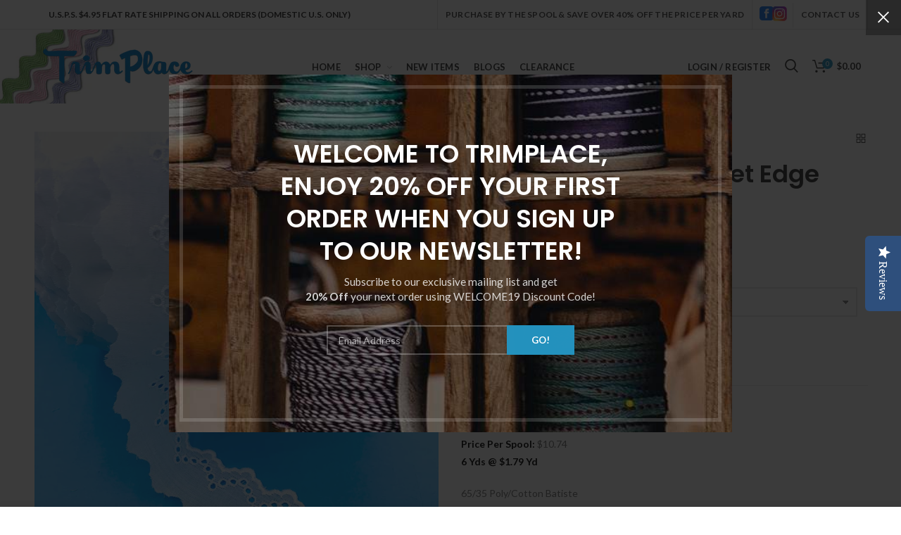

--- FILE ---
content_type: text/html; charset=utf-8
request_url: https://trimplace.com/products/copy-of-white-1-oval-eyelet-edge
body_size: 32789
content:
<!doctype html>
<!--[if IE 8]><html class="no-js lt-ie9" lang="en"> <![endif]-->
<!--[if IE 9 ]><html class="ie9 no-js"> <![endif]-->
<!--[if (gt IE 9)|!(IE)]><!--> <html class="no-js"> <!--<![endif]-->
<head> 
  <!-- Basic page needs ================================================== -->
  <meta charset="utf-8">  
  <meta http-equiv="Content-Type" content="text/html; charset=utf-8"> 
  <link rel="shortcut icon" href="//trimplace.com/cdn/shop/t/14/assets/favicon.ico?v=104503928257113044711711991115" type="image/png" /> 
  
  <title>White 1-1/2&quot; Basic Eyelet Edge - Trimplace LLC</title>
  

  
  <meta name="description" content="Style #: DB5366-1Price per Yard: $2.99Price Per Spool: $10.746 Yds @ $1.79 Yd 65/35 Poly/Cotton Batiste  Made in USA Great for Uniforms, Crafts and Home Sewing">
  

  <!-- Helpers ================================================== -->
  <!-- /snippets/social-meta-tags.liquid -->


  <meta property="og:type" content="product">
  <meta property="og:title" content="White 1-1/2&quot; Basic Eyelet Edge">
  
  <meta property="og:image" content="http://trimplace.com/cdn/shop/products/IMG_0543_grande.jpg?v=1627577964">
  <meta property="og:image:secure_url" content="https://trimplace.com/cdn/shop/products/IMG_0543_grande.jpg?v=1627577964">
  
  <meta property="og:image" content="http://trimplace.com/cdn/shop/products/IMG_0544_grande.jpg?v=1627577964">
  <meta property="og:image:secure_url" content="https://trimplace.com/cdn/shop/products/IMG_0544_grande.jpg?v=1627577964">
  
  <meta property="og:price:amount" content="2.99">
  <meta property="og:price:currency" content="USD">


  <meta property="og:description" content="Style #: DB5366-1Price per Yard: $2.99Price Per Spool: $10.746 Yds @ $1.79 Yd 65/35 Poly/Cotton Batiste  Made in USA Great for Uniforms, Crafts and Home Sewing">

  <meta property="og:url" content="https://trimplace.com/products/copy-of-white-1-oval-eyelet-edge">
  <meta property="og:site_name" content="Trimplace LLC">





<meta name="twitter:card" content="summary">

  <meta name="twitter:title" content="White 1-1/2" Basic Eyelet Edge">
  <meta name="twitter:description" content="Style #: DB5366-1Price per Yard: $2.99Price Per Spool: $10.746 Yds @ $1.79 Yd
65/35 Poly/Cotton Batiste  Made in USA Great for Uniforms, Crafts and Home Sewing">
  <meta name="twitter:image" content="https://trimplace.com/cdn/shop/products/IMG_0543_medium.jpg?v=1627577964">
  <meta name="twitter:image:width" content="240">
  <meta name="twitter:image:height" content="240">


  <link rel="canonical" href="https://trimplace.com/products/copy-of-white-1-oval-eyelet-edge"> 
  
  <meta name="viewport" content="width=device-width, initial-scale=1, minimum-scale=1, maximum-scale=1" />
  
  <meta name="theme-color" content="">
  <link href="//trimplace.com/cdn/shop/t/14/assets/bootstrap.min.css?v=58221731202380851321711991115" rel="stylesheet" type="text/css" media="all" />
  <!-- CSS ==================================================+ -->
  
  <link href="//trimplace.com/cdn/shop/t/14/assets/woodmart.css?v=101891009722804893351711991115" rel="stylesheet" type="text/css" media="all" /> 
  <link href="//trimplace.com/cdn/shop/t/14/assets/font-awesome.min.css?v=113312282277748132781711991115" rel="stylesheet" type="text/css" media="all" /> 
  <link href="//trimplace.com/cdn/shop/t/14/assets/owl.carousel.min.css?v=145426782246919001381711991115" rel="stylesheet" type="text/css" media="all" /> 
  <link href="//trimplace.com/cdn/shop/t/14/assets/magnific-popup.css?v=90148344948437341381711991115" rel="stylesheet" type="text/css" media="all" /> 
  <link href="//trimplace.com/cdn/shop/t/14/assets/styles.scss.css?v=84153445451910248091711991381" rel="stylesheet" type="text/css" media="all" /> 
  <link href="//trimplace.com/cdn/shop/t/14/assets/styles2.scss.css?v=108655513967277065631716248594" rel="stylesheet" type="text/css" media="all" />
  <link href="//trimplace.com/cdn/shop/t/14/assets/photoswipe.css?v=163803283482332198031711991115" rel="stylesheet" type="text/css" media="all" /> 
  
  <link href="//trimplace.com/cdn/shop/t/14/assets/slick.css?v=125232003112979732261711991115" rel="stylesheet" type="text/css" media="all" /> 
  <link href="//trimplace.com/cdn/shop/t/14/assets/threesixty.css?v=128411023847657240841711991115" rel="stylesheet" type="text/css" media="all" /> 
   
  <link href="//trimplace.com/cdn/shop/t/14/assets/animate.css?v=46562366335879635691711991115" rel="stylesheet" type="text/css" media="all" /> 
  <link href="//trimplace.com/cdn/shop/t/14/assets/color-config.scss.css?v=59927313579485275791711991115" rel="stylesheet" type="text/css" media="all" /> 
  <!-- Header hook for plugins ================================================== -->
  <script>window.performance && window.performance.mark && window.performance.mark('shopify.content_for_header.start');</script><meta name="facebook-domain-verification" content="15oovrkkx6m9ch0ue4hq66ejsiy3cu">
<meta id="shopify-digital-wallet" name="shopify-digital-wallet" content="/6390054982/digital_wallets/dialog">
<meta name="shopify-checkout-api-token" content="5cf037551938a02fa5d6da0836a7ef4a">
<meta id="in-context-paypal-metadata" data-shop-id="6390054982" data-venmo-supported="false" data-environment="production" data-locale="en_US" data-paypal-v4="true" data-currency="USD">
<link rel="alternate" type="application/json+oembed" href="https://trimplace.com/products/copy-of-white-1-oval-eyelet-edge.oembed">
<script async="async" src="/checkouts/internal/preloads.js?locale=en-US"></script>
<link rel="preconnect" href="https://shop.app" crossorigin="anonymous">
<script async="async" src="https://shop.app/checkouts/internal/preloads.js?locale=en-US&shop_id=6390054982" crossorigin="anonymous"></script>
<script id="apple-pay-shop-capabilities" type="application/json">{"shopId":6390054982,"countryCode":"US","currencyCode":"USD","merchantCapabilities":["supports3DS"],"merchantId":"gid:\/\/shopify\/Shop\/6390054982","merchantName":"Trimplace LLC","requiredBillingContactFields":["postalAddress","email"],"requiredShippingContactFields":["postalAddress","email"],"shippingType":"shipping","supportedNetworks":["visa","masterCard","amex","discover","elo","jcb"],"total":{"type":"pending","label":"Trimplace LLC","amount":"1.00"},"shopifyPaymentsEnabled":true,"supportsSubscriptions":true}</script>
<script id="shopify-features" type="application/json">{"accessToken":"5cf037551938a02fa5d6da0836a7ef4a","betas":["rich-media-storefront-analytics"],"domain":"trimplace.com","predictiveSearch":true,"shopId":6390054982,"locale":"en"}</script>
<script>var Shopify = Shopify || {};
Shopify.shop = "trimplace-llc.myshopify.com";
Shopify.locale = "en";
Shopify.currency = {"active":"USD","rate":"1.0"};
Shopify.country = "US";
Shopify.theme = {"name":"Plug Development - 4\/01\/2024","id":128193298502,"schema_name":"Woodmart","schema_version":"1.1","theme_store_id":null,"role":"main"};
Shopify.theme.handle = "null";
Shopify.theme.style = {"id":null,"handle":null};
Shopify.cdnHost = "trimplace.com/cdn";
Shopify.routes = Shopify.routes || {};
Shopify.routes.root = "/";</script>
<script type="module">!function(o){(o.Shopify=o.Shopify||{}).modules=!0}(window);</script>
<script>!function(o){function n(){var o=[];function n(){o.push(Array.prototype.slice.apply(arguments))}return n.q=o,n}var t=o.Shopify=o.Shopify||{};t.loadFeatures=n(),t.autoloadFeatures=n()}(window);</script>
<script>
  window.ShopifyPay = window.ShopifyPay || {};
  window.ShopifyPay.apiHost = "shop.app\/pay";
  window.ShopifyPay.redirectState = null;
</script>
<script id="shop-js-analytics" type="application/json">{"pageType":"product"}</script>
<script defer="defer" async type="module" src="//trimplace.com/cdn/shopifycloud/shop-js/modules/v2/client.init-shop-cart-sync_BT-GjEfc.en.esm.js"></script>
<script defer="defer" async type="module" src="//trimplace.com/cdn/shopifycloud/shop-js/modules/v2/chunk.common_D58fp_Oc.esm.js"></script>
<script defer="defer" async type="module" src="//trimplace.com/cdn/shopifycloud/shop-js/modules/v2/chunk.modal_xMitdFEc.esm.js"></script>
<script type="module">
  await import("//trimplace.com/cdn/shopifycloud/shop-js/modules/v2/client.init-shop-cart-sync_BT-GjEfc.en.esm.js");
await import("//trimplace.com/cdn/shopifycloud/shop-js/modules/v2/chunk.common_D58fp_Oc.esm.js");
await import("//trimplace.com/cdn/shopifycloud/shop-js/modules/v2/chunk.modal_xMitdFEc.esm.js");

  window.Shopify.SignInWithShop?.initShopCartSync?.({"fedCMEnabled":true,"windoidEnabled":true});

</script>
<script>
  window.Shopify = window.Shopify || {};
  if (!window.Shopify.featureAssets) window.Shopify.featureAssets = {};
  window.Shopify.featureAssets['shop-js'] = {"shop-cart-sync":["modules/v2/client.shop-cart-sync_DZOKe7Ll.en.esm.js","modules/v2/chunk.common_D58fp_Oc.esm.js","modules/v2/chunk.modal_xMitdFEc.esm.js"],"init-fed-cm":["modules/v2/client.init-fed-cm_B6oLuCjv.en.esm.js","modules/v2/chunk.common_D58fp_Oc.esm.js","modules/v2/chunk.modal_xMitdFEc.esm.js"],"shop-cash-offers":["modules/v2/client.shop-cash-offers_D2sdYoxE.en.esm.js","modules/v2/chunk.common_D58fp_Oc.esm.js","modules/v2/chunk.modal_xMitdFEc.esm.js"],"shop-login-button":["modules/v2/client.shop-login-button_QeVjl5Y3.en.esm.js","modules/v2/chunk.common_D58fp_Oc.esm.js","modules/v2/chunk.modal_xMitdFEc.esm.js"],"pay-button":["modules/v2/client.pay-button_DXTOsIq6.en.esm.js","modules/v2/chunk.common_D58fp_Oc.esm.js","modules/v2/chunk.modal_xMitdFEc.esm.js"],"shop-button":["modules/v2/client.shop-button_DQZHx9pm.en.esm.js","modules/v2/chunk.common_D58fp_Oc.esm.js","modules/v2/chunk.modal_xMitdFEc.esm.js"],"avatar":["modules/v2/client.avatar_BTnouDA3.en.esm.js"],"init-windoid":["modules/v2/client.init-windoid_CR1B-cfM.en.esm.js","modules/v2/chunk.common_D58fp_Oc.esm.js","modules/v2/chunk.modal_xMitdFEc.esm.js"],"init-shop-for-new-customer-accounts":["modules/v2/client.init-shop-for-new-customer-accounts_C_vY_xzh.en.esm.js","modules/v2/client.shop-login-button_QeVjl5Y3.en.esm.js","modules/v2/chunk.common_D58fp_Oc.esm.js","modules/v2/chunk.modal_xMitdFEc.esm.js"],"init-shop-email-lookup-coordinator":["modules/v2/client.init-shop-email-lookup-coordinator_BI7n9ZSv.en.esm.js","modules/v2/chunk.common_D58fp_Oc.esm.js","modules/v2/chunk.modal_xMitdFEc.esm.js"],"init-shop-cart-sync":["modules/v2/client.init-shop-cart-sync_BT-GjEfc.en.esm.js","modules/v2/chunk.common_D58fp_Oc.esm.js","modules/v2/chunk.modal_xMitdFEc.esm.js"],"shop-toast-manager":["modules/v2/client.shop-toast-manager_DiYdP3xc.en.esm.js","modules/v2/chunk.common_D58fp_Oc.esm.js","modules/v2/chunk.modal_xMitdFEc.esm.js"],"init-customer-accounts":["modules/v2/client.init-customer-accounts_D9ZNqS-Q.en.esm.js","modules/v2/client.shop-login-button_QeVjl5Y3.en.esm.js","modules/v2/chunk.common_D58fp_Oc.esm.js","modules/v2/chunk.modal_xMitdFEc.esm.js"],"init-customer-accounts-sign-up":["modules/v2/client.init-customer-accounts-sign-up_iGw4briv.en.esm.js","modules/v2/client.shop-login-button_QeVjl5Y3.en.esm.js","modules/v2/chunk.common_D58fp_Oc.esm.js","modules/v2/chunk.modal_xMitdFEc.esm.js"],"shop-follow-button":["modules/v2/client.shop-follow-button_CqMgW2wH.en.esm.js","modules/v2/chunk.common_D58fp_Oc.esm.js","modules/v2/chunk.modal_xMitdFEc.esm.js"],"checkout-modal":["modules/v2/client.checkout-modal_xHeaAweL.en.esm.js","modules/v2/chunk.common_D58fp_Oc.esm.js","modules/v2/chunk.modal_xMitdFEc.esm.js"],"shop-login":["modules/v2/client.shop-login_D91U-Q7h.en.esm.js","modules/v2/chunk.common_D58fp_Oc.esm.js","modules/v2/chunk.modal_xMitdFEc.esm.js"],"lead-capture":["modules/v2/client.lead-capture_BJmE1dJe.en.esm.js","modules/v2/chunk.common_D58fp_Oc.esm.js","modules/v2/chunk.modal_xMitdFEc.esm.js"],"payment-terms":["modules/v2/client.payment-terms_Ci9AEqFq.en.esm.js","modules/v2/chunk.common_D58fp_Oc.esm.js","modules/v2/chunk.modal_xMitdFEc.esm.js"]};
</script>
<script>(function() {
  var isLoaded = false;
  function asyncLoad() {
    if (isLoaded) return;
    isLoaded = true;
    var urls = ["https:\/\/chimpstatic.com\/mcjs-connected\/js\/users\/a21daa39de43df426b4eea09b\/d0df9c0fb71c9c36dd2ff9603.js?shop=trimplace-llc.myshopify.com","https:\/\/script.pop-convert.com\/new-micro\/production.pc.min.js?unique_id=trimplace-llc.myshopify.com\u0026shop=trimplace-llc.myshopify.com","https:\/\/cdn.s3.pop-convert.com\/pcjs.production.min.js?unique_id=trimplace-llc.myshopify.com\u0026shop=trimplace-llc.myshopify.com"];
    for (var i = 0; i < urls.length; i++) {
      var s = document.createElement('script');
      s.type = 'text/javascript';
      s.async = true;
      s.src = urls[i];
      var x = document.getElementsByTagName('script')[0];
      x.parentNode.insertBefore(s, x);
    }
  };
  if(window.attachEvent) {
    window.attachEvent('onload', asyncLoad);
  } else {
    window.addEventListener('load', asyncLoad, false);
  }
})();</script>
<script id="__st">var __st={"a":6390054982,"offset":-18000,"reqid":"cf57c23e-cb85-4298-a7e4-dfd755effff3-1769140624","pageurl":"trimplace.com\/products\/copy-of-white-1-oval-eyelet-edge","u":"fc855311e48d","p":"product","rtyp":"product","rid":6648770527302};</script>
<script>window.ShopifyPaypalV4VisibilityTracking = true;</script>
<script id="captcha-bootstrap">!function(){'use strict';const t='contact',e='account',n='new_comment',o=[[t,t],['blogs',n],['comments',n],[t,'customer']],c=[[e,'customer_login'],[e,'guest_login'],[e,'recover_customer_password'],[e,'create_customer']],r=t=>t.map((([t,e])=>`form[action*='/${t}']:not([data-nocaptcha='true']) input[name='form_type'][value='${e}']`)).join(','),a=t=>()=>t?[...document.querySelectorAll(t)].map((t=>t.form)):[];function s(){const t=[...o],e=r(t);return a(e)}const i='password',u='form_key',d=['recaptcha-v3-token','g-recaptcha-response','h-captcha-response',i],f=()=>{try{return window.sessionStorage}catch{return}},m='__shopify_v',_=t=>t.elements[u];function p(t,e,n=!1){try{const o=window.sessionStorage,c=JSON.parse(o.getItem(e)),{data:r}=function(t){const{data:e,action:n}=t;return t[m]||n?{data:e,action:n}:{data:t,action:n}}(c);for(const[e,n]of Object.entries(r))t.elements[e]&&(t.elements[e].value=n);n&&o.removeItem(e)}catch(o){console.error('form repopulation failed',{error:o})}}const l='form_type',E='cptcha';function T(t){t.dataset[E]=!0}const w=window,h=w.document,L='Shopify',v='ce_forms',y='captcha';let A=!1;((t,e)=>{const n=(g='f06e6c50-85a8-45c8-87d0-21a2b65856fe',I='https://cdn.shopify.com/shopifycloud/storefront-forms-hcaptcha/ce_storefront_forms_captcha_hcaptcha.v1.5.2.iife.js',D={infoText:'Protected by hCaptcha',privacyText:'Privacy',termsText:'Terms'},(t,e,n)=>{const o=w[L][v],c=o.bindForm;if(c)return c(t,g,e,D).then(n);var r;o.q.push([[t,g,e,D],n]),r=I,A||(h.body.append(Object.assign(h.createElement('script'),{id:'captcha-provider',async:!0,src:r})),A=!0)});var g,I,D;w[L]=w[L]||{},w[L][v]=w[L][v]||{},w[L][v].q=[],w[L][y]=w[L][y]||{},w[L][y].protect=function(t,e){n(t,void 0,e),T(t)},Object.freeze(w[L][y]),function(t,e,n,w,h,L){const[v,y,A,g]=function(t,e,n){const i=e?o:[],u=t?c:[],d=[...i,...u],f=r(d),m=r(i),_=r(d.filter((([t,e])=>n.includes(e))));return[a(f),a(m),a(_),s()]}(w,h,L),I=t=>{const e=t.target;return e instanceof HTMLFormElement?e:e&&e.form},D=t=>v().includes(t);t.addEventListener('submit',(t=>{const e=I(t);if(!e)return;const n=D(e)&&!e.dataset.hcaptchaBound&&!e.dataset.recaptchaBound,o=_(e),c=g().includes(e)&&(!o||!o.value);(n||c)&&t.preventDefault(),c&&!n&&(function(t){try{if(!f())return;!function(t){const e=f();if(!e)return;const n=_(t);if(!n)return;const o=n.value;o&&e.removeItem(o)}(t);const e=Array.from(Array(32),(()=>Math.random().toString(36)[2])).join('');!function(t,e){_(t)||t.append(Object.assign(document.createElement('input'),{type:'hidden',name:u})),t.elements[u].value=e}(t,e),function(t,e){const n=f();if(!n)return;const o=[...t.querySelectorAll(`input[type='${i}']`)].map((({name:t})=>t)),c=[...d,...o],r={};for(const[a,s]of new FormData(t).entries())c.includes(a)||(r[a]=s);n.setItem(e,JSON.stringify({[m]:1,action:t.action,data:r}))}(t,e)}catch(e){console.error('failed to persist form',e)}}(e),e.submit())}));const S=(t,e)=>{t&&!t.dataset[E]&&(n(t,e.some((e=>e===t))),T(t))};for(const o of['focusin','change'])t.addEventListener(o,(t=>{const e=I(t);D(e)&&S(e,y())}));const B=e.get('form_key'),M=e.get(l),P=B&&M;t.addEventListener('DOMContentLoaded',(()=>{const t=y();if(P)for(const e of t)e.elements[l].value===M&&p(e,B);[...new Set([...A(),...v().filter((t=>'true'===t.dataset.shopifyCaptcha))])].forEach((e=>S(e,t)))}))}(h,new URLSearchParams(w.location.search),n,t,e,['guest_login'])})(!0,!0)}();</script>
<script integrity="sha256-4kQ18oKyAcykRKYeNunJcIwy7WH5gtpwJnB7kiuLZ1E=" data-source-attribution="shopify.loadfeatures" defer="defer" src="//trimplace.com/cdn/shopifycloud/storefront/assets/storefront/load_feature-a0a9edcb.js" crossorigin="anonymous"></script>
<script crossorigin="anonymous" defer="defer" src="//trimplace.com/cdn/shopifycloud/storefront/assets/shopify_pay/storefront-65b4c6d7.js?v=20250812"></script>
<script data-source-attribution="shopify.dynamic_checkout.dynamic.init">var Shopify=Shopify||{};Shopify.PaymentButton=Shopify.PaymentButton||{isStorefrontPortableWallets:!0,init:function(){window.Shopify.PaymentButton.init=function(){};var t=document.createElement("script");t.src="https://trimplace.com/cdn/shopifycloud/portable-wallets/latest/portable-wallets.en.js",t.type="module",document.head.appendChild(t)}};
</script>
<script data-source-attribution="shopify.dynamic_checkout.buyer_consent">
  function portableWalletsHideBuyerConsent(e){var t=document.getElementById("shopify-buyer-consent"),n=document.getElementById("shopify-subscription-policy-button");t&&n&&(t.classList.add("hidden"),t.setAttribute("aria-hidden","true"),n.removeEventListener("click",e))}function portableWalletsShowBuyerConsent(e){var t=document.getElementById("shopify-buyer-consent"),n=document.getElementById("shopify-subscription-policy-button");t&&n&&(t.classList.remove("hidden"),t.removeAttribute("aria-hidden"),n.addEventListener("click",e))}window.Shopify?.PaymentButton&&(window.Shopify.PaymentButton.hideBuyerConsent=portableWalletsHideBuyerConsent,window.Shopify.PaymentButton.showBuyerConsent=portableWalletsShowBuyerConsent);
</script>
<script data-source-attribution="shopify.dynamic_checkout.cart.bootstrap">document.addEventListener("DOMContentLoaded",(function(){function t(){return document.querySelector("shopify-accelerated-checkout-cart, shopify-accelerated-checkout")}if(t())Shopify.PaymentButton.init();else{new MutationObserver((function(e,n){t()&&(Shopify.PaymentButton.init(),n.disconnect())})).observe(document.body,{childList:!0,subtree:!0})}}));
</script>
<link id="shopify-accelerated-checkout-styles" rel="stylesheet" media="screen" href="https://trimplace.com/cdn/shopifycloud/portable-wallets/latest/accelerated-checkout-backwards-compat.css" crossorigin="anonymous">
<style id="shopify-accelerated-checkout-cart">
        #shopify-buyer-consent {
  margin-top: 1em;
  display: inline-block;
  width: 100%;
}

#shopify-buyer-consent.hidden {
  display: none;
}

#shopify-subscription-policy-button {
  background: none;
  border: none;
  padding: 0;
  text-decoration: underline;
  font-size: inherit;
  cursor: pointer;
}

#shopify-subscription-policy-button::before {
  box-shadow: none;
}

      </style>

<script>window.performance && window.performance.mark && window.performance.mark('shopify.content_for_header.end');</script>
  <!-- /snippets/oldIE-js.liquid -->


<!--[if lt IE 9]>
<script src="//cdnjs.cloudflare.com/ajax/libs/html5shiv/3.7.2/html5shiv.min.js" type="text/javascript"></script>
<script src="//trimplace.com/cdn/shop/t/14/assets/respond.min.js?v=52248677837542619231711991115" type="text/javascript"></script>
<link href="//trimplace.com/cdn/shop/t/14/assets/respond-proxy.html" id="respond-proxy" rel="respond-proxy" />
<link href="//trimplace.com/search?q=4ed2406c0a4c9a48ad1228a8e32cf7d0" id="respond-redirect" rel="respond-redirect" />
<script src="//trimplace.com/search?q=4ed2406c0a4c9a48ad1228a8e32cf7d0" type="text/javascript"></script>
<![endif]-->


 
  <script src="//trimplace.com/cdn/shop/t/14/assets/vendor.js?v=113621509916466055761711991115" type="text/javascript"></script>
  <script src="//trimplace.com/cdn/shop/t/14/assets/bootstrap.min.js?v=135618559580299884151711991115" type="text/javascript"></script> 
  
  
  <link href="//fonts.googleapis.com/css?family=Lato:300italic,400italic,500italic,600italic,700italic,800italic,700,300,600,800,400,500&amp;subset=cyrillic-ext,greek-ext,latin,latin-ext,cyrillic,greek,vietnamese" rel='stylesheet' type='text/css'>
  
  
  <link href="//fonts.googleapis.com/css?family=Poppins:300italic,400italic,500italic,600italic,700italic,800italic,700,300,600,800,400,500&amp;subset=cyrillic-ext,greek-ext,latin,latin-ext,cyrillic,greek,vietnamese" rel='stylesheet' type='text/css'>
  
  
  <link href="//fonts.googleapis.com/css?family=Poppins:300italic,400italic,500italic,600italic,700italic,800italic,700,300,600,800,400,500&amp;subset=cyrillic-ext,greek-ext,latin,latin-ext,cyrillic,greek,vietnamese" rel='stylesheet' type='text/css'>
  
  
  <link href="//fonts.googleapis.com/css?family=Poppins:300italic,400italic,500italic,600italic,700italic,800italic,700,300,600,800,400,500&amp;subset=cyrillic-ext,greek-ext,latin,latin-ext,cyrillic,greek,vietnamese" rel='stylesheet' type='text/css'>
  
  
  <link href="//fonts.googleapis.com/css?family=Poppins:300italic,400italic,500italic,600italic,700italic,800italic,700,300,600,800,400,500&amp;subset=cyrillic-ext,greek-ext,latin,latin-ext,cyrillic,greek,vietnamese" rel='stylesheet' type='text/css'>
  
  
  <link href="//fonts.googleapis.com/css?family=Lato:300italic,400italic,500italic,600italic,700italic,800italic,700,300,600,800,400,500&amp;subset=cyrillic-ext,greek-ext,latin,latin-ext,cyrillic,greek,vietnamese" rel='stylesheet' type='text/css'>
  
  <script type="text/javascript">
    var productsObj = {}; 
    var swatch_color_type = 3; 
    var product_swatch_size = 'size-small';
    var asset_url = '//trimplace.com/cdn/shop/t/14/assets//?v=3255';
    var money_format = '<span class="money">${{amount}}</span>';
    var multi_language = false;
    var OSName="Unknown OS";
    if (navigator.appVersion.indexOf("Win")!=-1) OSName="Windows";
    if (navigator.appVersion.indexOf("Mac")!=-1) OSName="Mac OS X";
    if (navigator.appVersion.indexOf("X11")!=-1) OSName="UNIX";
    if (navigator.appVersion.indexOf("Linux")!=-1) OSName="Linux";
    $('html').addClass('platform-'+OSName);
  </script> 
  <script src="//trimplace.com/cdn/shop/t/14/assets/lang2.js?v=31446015676001772991711991115" type="text/javascript"></script>
<script>
  var translator = {
    current_lang : jQuery.cookie("language"),
    init: function() {
      translator.updateStyling();	 
      translator.updateLangSwitcher();
    },
    updateStyling: function() {
        var style;
        if (translator.isLang2()) {
          style = "<style>*[data-translate] {visibility:hidden} .lang1 {display:none}</style>";          
        } else {
          style = "<style>*[data-translate] {visibility:visible} .lang2 {display:none}</style>";
        }
        jQuery('head').append(style);
    },
    updateLangSwitcher: function() { 
      if (translator.isLang2()) {
        jQuery(".menu-item-type-language .woodmart-nav-link").removeClass('active');
        jQuery(".menu-item-type-language .woodmart-nav-link.lang-2").addClass("active");
      }
    },
    getTextToTranslate: function(selector) {
      var result = window.lang2;
      var params;
      if (selector.indexOf("|") > 0) {
        var devideList = selector.split("|");
        selector = devideList[0];
        params = devideList[1].split(",");
      }

      var selectorArr = selector.split('.');
      if (selectorArr) {
        for (var i = 0; i < selectorArr.length; i++) {
            result = result[selectorArr[i]];
        }
      } else {
        result = result[selector];
      }
      if (result && result.one && result.other) {
        var countEqual1 = true;
        for (var i = 0; i < params.length; i++) {
          if (params[i].indexOf("count") >= 0) {
            variables = params[i].split(":");
            if (variables.length>1) {
              var count = variables[1];
              if (count > 1) {
                countEqual1 = false;
              }
            }
          }
        } 
        if (countEqual1) {
          result = result.one;
        } else {
          result = result.other;
        }
      } 
      
      if (params && params.length>0) {
        result = result.replace(/{{\s*/g, "{{");
        result = result.replace(/\s*}}/g, "}}");
        for (var i = 0; i < params.length; i++) {
          variables = params[i].split(":");
          if (variables.length>1) {
            result = result.replace("{{"+variables[0]+"}}", variables[1]);
          }          
        }
      }
      

      return result;
    },
    isLang2: function() {
      return translator.current_lang && translator.current_lang == 2;
    }, 
    doTranslate: function(blockSelector) {
      if (translator.isLang2()) {
        jQuery(blockSelector + " [data-translate]").each(function(e) {          
          var item = jQuery(this);
          var selector = item.attr("data-translate");
          var text = translator.getTextToTranslate(selector); 
          if (item.attr("translate-item")) {
            var attribute = item.attr("translate-item");
            if (attribute == 'blog-date-author') {
              item.html(text);
            } else if (attribute!="") {            
              item.attr(attribute,text);
            }
          } else if (item.is("input")) { 
            if(item.is("input[type=search]")){
            	item.attr("placeholder", text);
            }else{
            	item.val(text);
            }
            
          } else {
            item.text(text);
          }
          item.css("visibility","visible");
        });
      }
    }   
  };
  translator.init(); 
  jQuery(document).ready(function() {     
    jQuery('.select-language a').on('click', function(){ 
      var value = jQuery(this).data('lang');
      jQuery.cookie('language', value, {expires:10, path:'/'});
      location.reload();
    });
  	translator.doTranslate("body");
  });
</script>
  <style>
     
    
    
  </style>  
  <link href="//trimplace.com/cdn/shop/t/14/assets/fuel-general.css?v=56471824704961202911711991115" rel="stylesheet" type="text/css" media="all" />

  <!-- REAMAZE INTEGRATION START - DO NOT REMOVE -->
<!-- Reamaze Config file - DO NOT REMOVE -->
<script type="text/javascript">
  var _support = _support || { 'ui': {}, 'user': {} };
  _support.account = "trimplace-llc";
</script>

<!-- reamaze_embeddable_12690_s -->
<!-- Embeddable - Trimplace LLC Chat / Contact Form Shoutbox -->
<script type="text/javascript">
  var _support = _support || { 'ui': {}, 'user': {} };
  _support['account'] = 'trimplace-llc';
  _support['ui']['contactMode'] = 'mixed';
  _support['ui']['enableKb'] = 'true';
  _support['ui']['styles'] = {
    widgetColor: 'rgba(72, 173, 200, 1)',
    gradient: true
  };
  _support['ui']['widget'] = {
    label: {
      text: 'Let us know if you have any questions! 😊',
      mode: "notification",
      delay: 3,
      duration: 30,
      sound: true,
    },
    position: 'bottom-right',
  };
  _support['apps'] = {
    faq: {enabled: true},
    recentConversations: {},
    orders: {enabled: true}
  };
</script>
<!-- reamaze_embeddable_12690_e -->

<!-- Reamaze SSO file - DO NOT REMOVE -->


<!-- REAMAZE INTEGRATION END - DO NOT REMOVE -->

<link href="https://monorail-edge.shopifysvc.com" rel="dns-prefetch">
<script>(function(){if ("sendBeacon" in navigator && "performance" in window) {try {var session_token_from_headers = performance.getEntriesByType('navigation')[0].serverTiming.find(x => x.name == '_s').description;} catch {var session_token_from_headers = undefined;}var session_cookie_matches = document.cookie.match(/_shopify_s=([^;]*)/);var session_token_from_cookie = session_cookie_matches && session_cookie_matches.length === 2 ? session_cookie_matches[1] : "";var session_token = session_token_from_headers || session_token_from_cookie || "";function handle_abandonment_event(e) {var entries = performance.getEntries().filter(function(entry) {return /monorail-edge.shopifysvc.com/.test(entry.name);});if (!window.abandonment_tracked && entries.length === 0) {window.abandonment_tracked = true;var currentMs = Date.now();var navigation_start = performance.timing.navigationStart;var payload = {shop_id: 6390054982,url: window.location.href,navigation_start,duration: currentMs - navigation_start,session_token,page_type: "product"};window.navigator.sendBeacon("https://monorail-edge.shopifysvc.com/v1/produce", JSON.stringify({schema_id: "online_store_buyer_site_abandonment/1.1",payload: payload,metadata: {event_created_at_ms: currentMs,event_sent_at_ms: currentMs}}));}}window.addEventListener('pagehide', handle_abandonment_event);}}());</script>
<script id="web-pixels-manager-setup">(function e(e,d,r,n,o){if(void 0===o&&(o={}),!Boolean(null===(a=null===(i=window.Shopify)||void 0===i?void 0:i.analytics)||void 0===a?void 0:a.replayQueue)){var i,a;window.Shopify=window.Shopify||{};var t=window.Shopify;t.analytics=t.analytics||{};var s=t.analytics;s.replayQueue=[],s.publish=function(e,d,r){return s.replayQueue.push([e,d,r]),!0};try{self.performance.mark("wpm:start")}catch(e){}var l=function(){var e={modern:/Edge?\/(1{2}[4-9]|1[2-9]\d|[2-9]\d{2}|\d{4,})\.\d+(\.\d+|)|Firefox\/(1{2}[4-9]|1[2-9]\d|[2-9]\d{2}|\d{4,})\.\d+(\.\d+|)|Chrom(ium|e)\/(9{2}|\d{3,})\.\d+(\.\d+|)|(Maci|X1{2}).+ Version\/(15\.\d+|(1[6-9]|[2-9]\d|\d{3,})\.\d+)([,.]\d+|)( \(\w+\)|)( Mobile\/\w+|) Safari\/|Chrome.+OPR\/(9{2}|\d{3,})\.\d+\.\d+|(CPU[ +]OS|iPhone[ +]OS|CPU[ +]iPhone|CPU IPhone OS|CPU iPad OS)[ +]+(15[._]\d+|(1[6-9]|[2-9]\d|\d{3,})[._]\d+)([._]\d+|)|Android:?[ /-](13[3-9]|1[4-9]\d|[2-9]\d{2}|\d{4,})(\.\d+|)(\.\d+|)|Android.+Firefox\/(13[5-9]|1[4-9]\d|[2-9]\d{2}|\d{4,})\.\d+(\.\d+|)|Android.+Chrom(ium|e)\/(13[3-9]|1[4-9]\d|[2-9]\d{2}|\d{4,})\.\d+(\.\d+|)|SamsungBrowser\/([2-9]\d|\d{3,})\.\d+/,legacy:/Edge?\/(1[6-9]|[2-9]\d|\d{3,})\.\d+(\.\d+|)|Firefox\/(5[4-9]|[6-9]\d|\d{3,})\.\d+(\.\d+|)|Chrom(ium|e)\/(5[1-9]|[6-9]\d|\d{3,})\.\d+(\.\d+|)([\d.]+$|.*Safari\/(?![\d.]+ Edge\/[\d.]+$))|(Maci|X1{2}).+ Version\/(10\.\d+|(1[1-9]|[2-9]\d|\d{3,})\.\d+)([,.]\d+|)( \(\w+\)|)( Mobile\/\w+|) Safari\/|Chrome.+OPR\/(3[89]|[4-9]\d|\d{3,})\.\d+\.\d+|(CPU[ +]OS|iPhone[ +]OS|CPU[ +]iPhone|CPU IPhone OS|CPU iPad OS)[ +]+(10[._]\d+|(1[1-9]|[2-9]\d|\d{3,})[._]\d+)([._]\d+|)|Android:?[ /-](13[3-9]|1[4-9]\d|[2-9]\d{2}|\d{4,})(\.\d+|)(\.\d+|)|Mobile Safari.+OPR\/([89]\d|\d{3,})\.\d+\.\d+|Android.+Firefox\/(13[5-9]|1[4-9]\d|[2-9]\d{2}|\d{4,})\.\d+(\.\d+|)|Android.+Chrom(ium|e)\/(13[3-9]|1[4-9]\d|[2-9]\d{2}|\d{4,})\.\d+(\.\d+|)|Android.+(UC? ?Browser|UCWEB|U3)[ /]?(15\.([5-9]|\d{2,})|(1[6-9]|[2-9]\d|\d{3,})\.\d+)\.\d+|SamsungBrowser\/(5\.\d+|([6-9]|\d{2,})\.\d+)|Android.+MQ{2}Browser\/(14(\.(9|\d{2,})|)|(1[5-9]|[2-9]\d|\d{3,})(\.\d+|))(\.\d+|)|K[Aa][Ii]OS\/(3\.\d+|([4-9]|\d{2,})\.\d+)(\.\d+|)/},d=e.modern,r=e.legacy,n=navigator.userAgent;return n.match(d)?"modern":n.match(r)?"legacy":"unknown"}(),u="modern"===l?"modern":"legacy",c=(null!=n?n:{modern:"",legacy:""})[u],f=function(e){return[e.baseUrl,"/wpm","/b",e.hashVersion,"modern"===e.buildTarget?"m":"l",".js"].join("")}({baseUrl:d,hashVersion:r,buildTarget:u}),m=function(e){var d=e.version,r=e.bundleTarget,n=e.surface,o=e.pageUrl,i=e.monorailEndpoint;return{emit:function(e){var a=e.status,t=e.errorMsg,s=(new Date).getTime(),l=JSON.stringify({metadata:{event_sent_at_ms:s},events:[{schema_id:"web_pixels_manager_load/3.1",payload:{version:d,bundle_target:r,page_url:o,status:a,surface:n,error_msg:t},metadata:{event_created_at_ms:s}}]});if(!i)return console&&console.warn&&console.warn("[Web Pixels Manager] No Monorail endpoint provided, skipping logging."),!1;try{return self.navigator.sendBeacon.bind(self.navigator)(i,l)}catch(e){}var u=new XMLHttpRequest;try{return u.open("POST",i,!0),u.setRequestHeader("Content-Type","text/plain"),u.send(l),!0}catch(e){return console&&console.warn&&console.warn("[Web Pixels Manager] Got an unhandled error while logging to Monorail."),!1}}}}({version:r,bundleTarget:l,surface:e.surface,pageUrl:self.location.href,monorailEndpoint:e.monorailEndpoint});try{o.browserTarget=l,function(e){var d=e.src,r=e.async,n=void 0===r||r,o=e.onload,i=e.onerror,a=e.sri,t=e.scriptDataAttributes,s=void 0===t?{}:t,l=document.createElement("script"),u=document.querySelector("head"),c=document.querySelector("body");if(l.async=n,l.src=d,a&&(l.integrity=a,l.crossOrigin="anonymous"),s)for(var f in s)if(Object.prototype.hasOwnProperty.call(s,f))try{l.dataset[f]=s[f]}catch(e){}if(o&&l.addEventListener("load",o),i&&l.addEventListener("error",i),u)u.appendChild(l);else{if(!c)throw new Error("Did not find a head or body element to append the script");c.appendChild(l)}}({src:f,async:!0,onload:function(){if(!function(){var e,d;return Boolean(null===(d=null===(e=window.Shopify)||void 0===e?void 0:e.analytics)||void 0===d?void 0:d.initialized)}()){var d=window.webPixelsManager.init(e)||void 0;if(d){var r=window.Shopify.analytics;r.replayQueue.forEach((function(e){var r=e[0],n=e[1],o=e[2];d.publishCustomEvent(r,n,o)})),r.replayQueue=[],r.publish=d.publishCustomEvent,r.visitor=d.visitor,r.initialized=!0}}},onerror:function(){return m.emit({status:"failed",errorMsg:"".concat(f," has failed to load")})},sri:function(e){var d=/^sha384-[A-Za-z0-9+/=]+$/;return"string"==typeof e&&d.test(e)}(c)?c:"",scriptDataAttributes:o}),m.emit({status:"loading"})}catch(e){m.emit({status:"failed",errorMsg:(null==e?void 0:e.message)||"Unknown error"})}}})({shopId: 6390054982,storefrontBaseUrl: "https://trimplace.com",extensionsBaseUrl: "https://extensions.shopifycdn.com/cdn/shopifycloud/web-pixels-manager",monorailEndpoint: "https://monorail-edge.shopifysvc.com/unstable/produce_batch",surface: "storefront-renderer",enabledBetaFlags: ["2dca8a86"],webPixelsConfigList: [{"id":"1317208134","configuration":"{\"yotpoStoreId\":\"dQ74OZoLq5jYIUdUzp3pD6IAFCnGazoawaa3afSB\"}","eventPayloadVersion":"v1","runtimeContext":"STRICT","scriptVersion":"8bb37a256888599d9a3d57f0551d3859","type":"APP","apiClientId":70132,"privacyPurposes":["ANALYTICS","MARKETING","SALE_OF_DATA"],"dataSharingAdjustments":{"protectedCustomerApprovalScopes":["read_customer_address","read_customer_email","read_customer_name","read_customer_personal_data","read_customer_phone"]}},{"id":"1008468038","configuration":"{\"pixel_id\":\"3933638230221011\",\"pixel_type\":\"facebook_pixel\"}","eventPayloadVersion":"v1","runtimeContext":"OPEN","scriptVersion":"ca16bc87fe92b6042fbaa3acc2fbdaa6","type":"APP","apiClientId":2329312,"privacyPurposes":["ANALYTICS","MARKETING","SALE_OF_DATA"],"dataSharingAdjustments":{"protectedCustomerApprovalScopes":["read_customer_address","read_customer_email","read_customer_name","read_customer_personal_data","read_customer_phone"]}},{"id":"77529158","eventPayloadVersion":"v1","runtimeContext":"LAX","scriptVersion":"1","type":"CUSTOM","privacyPurposes":["ANALYTICS"],"name":"Google Analytics tag (migrated)"},{"id":"shopify-app-pixel","configuration":"{}","eventPayloadVersion":"v1","runtimeContext":"STRICT","scriptVersion":"0450","apiClientId":"shopify-pixel","type":"APP","privacyPurposes":["ANALYTICS","MARKETING"]},{"id":"shopify-custom-pixel","eventPayloadVersion":"v1","runtimeContext":"LAX","scriptVersion":"0450","apiClientId":"shopify-pixel","type":"CUSTOM","privacyPurposes":["ANALYTICS","MARKETING"]}],isMerchantRequest: false,initData: {"shop":{"name":"Trimplace LLC","paymentSettings":{"currencyCode":"USD"},"myshopifyDomain":"trimplace-llc.myshopify.com","countryCode":"US","storefrontUrl":"https:\/\/trimplace.com"},"customer":null,"cart":null,"checkout":null,"productVariants":[{"price":{"amount":2.99,"currencyCode":"USD"},"product":{"title":"White 1-1\/2\" Basic Eyelet Edge","vendor":"Trimplace LLC","id":"6648770527302","untranslatedTitle":"White 1-1\/2\" Basic Eyelet Edge","url":"\/products\/copy-of-white-1-oval-eyelet-edge","type":"LACE"},"id":"39417076875334","image":{"src":"\/\/trimplace.com\/cdn\/shop\/products\/IMG_0543.jpg?v=1627577964"},"sku":"DB5366-1","title":"YARD-S","untranslatedTitle":"YARD-S"},{"price":{"amount":10.74,"currencyCode":"USD"},"product":{"title":"White 1-1\/2\" Basic Eyelet Edge","vendor":"Trimplace LLC","id":"6648770527302","untranslatedTitle":"White 1-1\/2\" Basic Eyelet Edge","url":"\/products\/copy-of-white-1-oval-eyelet-edge","type":"LACE"},"id":"39417076908102","image":{"src":"\/\/trimplace.com\/cdn\/shop\/products\/IMG_0543.jpg?v=1627577964"},"sku":"DB5366-1","title":"SPOOL-6YDS","untranslatedTitle":"SPOOL-6YDS"}],"purchasingCompany":null},},"https://trimplace.com/cdn","fcfee988w5aeb613cpc8e4bc33m6693e112",{"modern":"","legacy":""},{"shopId":"6390054982","storefrontBaseUrl":"https:\/\/trimplace.com","extensionBaseUrl":"https:\/\/extensions.shopifycdn.com\/cdn\/shopifycloud\/web-pixels-manager","surface":"storefront-renderer","enabledBetaFlags":"[\"2dca8a86\"]","isMerchantRequest":"false","hashVersion":"fcfee988w5aeb613cpc8e4bc33m6693e112","publish":"custom","events":"[[\"page_viewed\",{}],[\"product_viewed\",{\"productVariant\":{\"price\":{\"amount\":2.99,\"currencyCode\":\"USD\"},\"product\":{\"title\":\"White 1-1\/2\\\" Basic Eyelet Edge\",\"vendor\":\"Trimplace LLC\",\"id\":\"6648770527302\",\"untranslatedTitle\":\"White 1-1\/2\\\" Basic Eyelet Edge\",\"url\":\"\/products\/copy-of-white-1-oval-eyelet-edge\",\"type\":\"LACE\"},\"id\":\"39417076875334\",\"image\":{\"src\":\"\/\/trimplace.com\/cdn\/shop\/products\/IMG_0543.jpg?v=1627577964\"},\"sku\":\"DB5366-1\",\"title\":\"YARD-S\",\"untranslatedTitle\":\"YARD-S\"}}]]"});</script><script>
  window.ShopifyAnalytics = window.ShopifyAnalytics || {};
  window.ShopifyAnalytics.meta = window.ShopifyAnalytics.meta || {};
  window.ShopifyAnalytics.meta.currency = 'USD';
  var meta = {"product":{"id":6648770527302,"gid":"gid:\/\/shopify\/Product\/6648770527302","vendor":"Trimplace LLC","type":"LACE","handle":"copy-of-white-1-oval-eyelet-edge","variants":[{"id":39417076875334,"price":299,"name":"White 1-1\/2\" Basic Eyelet Edge - YARD-S","public_title":"YARD-S","sku":"DB5366-1"},{"id":39417076908102,"price":1074,"name":"White 1-1\/2\" Basic Eyelet Edge - SPOOL-6YDS","public_title":"SPOOL-6YDS","sku":"DB5366-1"}],"remote":false},"page":{"pageType":"product","resourceType":"product","resourceId":6648770527302,"requestId":"cf57c23e-cb85-4298-a7e4-dfd755effff3-1769140624"}};
  for (var attr in meta) {
    window.ShopifyAnalytics.meta[attr] = meta[attr];
  }
</script>
<script class="analytics">
  (function () {
    var customDocumentWrite = function(content) {
      var jquery = null;

      if (window.jQuery) {
        jquery = window.jQuery;
      } else if (window.Checkout && window.Checkout.$) {
        jquery = window.Checkout.$;
      }

      if (jquery) {
        jquery('body').append(content);
      }
    };

    var hasLoggedConversion = function(token) {
      if (token) {
        return document.cookie.indexOf('loggedConversion=' + token) !== -1;
      }
      return false;
    }

    var setCookieIfConversion = function(token) {
      if (token) {
        var twoMonthsFromNow = new Date(Date.now());
        twoMonthsFromNow.setMonth(twoMonthsFromNow.getMonth() + 2);

        document.cookie = 'loggedConversion=' + token + '; expires=' + twoMonthsFromNow;
      }
    }

    var trekkie = window.ShopifyAnalytics.lib = window.trekkie = window.trekkie || [];
    if (trekkie.integrations) {
      return;
    }
    trekkie.methods = [
      'identify',
      'page',
      'ready',
      'track',
      'trackForm',
      'trackLink'
    ];
    trekkie.factory = function(method) {
      return function() {
        var args = Array.prototype.slice.call(arguments);
        args.unshift(method);
        trekkie.push(args);
        return trekkie;
      };
    };
    for (var i = 0; i < trekkie.methods.length; i++) {
      var key = trekkie.methods[i];
      trekkie[key] = trekkie.factory(key);
    }
    trekkie.load = function(config) {
      trekkie.config = config || {};
      trekkie.config.initialDocumentCookie = document.cookie;
      var first = document.getElementsByTagName('script')[0];
      var script = document.createElement('script');
      script.type = 'text/javascript';
      script.onerror = function(e) {
        var scriptFallback = document.createElement('script');
        scriptFallback.type = 'text/javascript';
        scriptFallback.onerror = function(error) {
                var Monorail = {
      produce: function produce(monorailDomain, schemaId, payload) {
        var currentMs = new Date().getTime();
        var event = {
          schema_id: schemaId,
          payload: payload,
          metadata: {
            event_created_at_ms: currentMs,
            event_sent_at_ms: currentMs
          }
        };
        return Monorail.sendRequest("https://" + monorailDomain + "/v1/produce", JSON.stringify(event));
      },
      sendRequest: function sendRequest(endpointUrl, payload) {
        // Try the sendBeacon API
        if (window && window.navigator && typeof window.navigator.sendBeacon === 'function' && typeof window.Blob === 'function' && !Monorail.isIos12()) {
          var blobData = new window.Blob([payload], {
            type: 'text/plain'
          });

          if (window.navigator.sendBeacon(endpointUrl, blobData)) {
            return true;
          } // sendBeacon was not successful

        } // XHR beacon

        var xhr = new XMLHttpRequest();

        try {
          xhr.open('POST', endpointUrl);
          xhr.setRequestHeader('Content-Type', 'text/plain');
          xhr.send(payload);
        } catch (e) {
          console.log(e);
        }

        return false;
      },
      isIos12: function isIos12() {
        return window.navigator.userAgent.lastIndexOf('iPhone; CPU iPhone OS 12_') !== -1 || window.navigator.userAgent.lastIndexOf('iPad; CPU OS 12_') !== -1;
      }
    };
    Monorail.produce('monorail-edge.shopifysvc.com',
      'trekkie_storefront_load_errors/1.1',
      {shop_id: 6390054982,
      theme_id: 128193298502,
      app_name: "storefront",
      context_url: window.location.href,
      source_url: "//trimplace.com/cdn/s/trekkie.storefront.8d95595f799fbf7e1d32231b9a28fd43b70c67d3.min.js"});

        };
        scriptFallback.async = true;
        scriptFallback.src = '//trimplace.com/cdn/s/trekkie.storefront.8d95595f799fbf7e1d32231b9a28fd43b70c67d3.min.js';
        first.parentNode.insertBefore(scriptFallback, first);
      };
      script.async = true;
      script.src = '//trimplace.com/cdn/s/trekkie.storefront.8d95595f799fbf7e1d32231b9a28fd43b70c67d3.min.js';
      first.parentNode.insertBefore(script, first);
    };
    trekkie.load(
      {"Trekkie":{"appName":"storefront","development":false,"defaultAttributes":{"shopId":6390054982,"isMerchantRequest":null,"themeId":128193298502,"themeCityHash":"16206506874189542062","contentLanguage":"en","currency":"USD","eventMetadataId":"c2f96369-42b2-4f7f-8628-88f5dd74f3e0"},"isServerSideCookieWritingEnabled":true,"monorailRegion":"shop_domain","enabledBetaFlags":["65f19447"]},"Session Attribution":{},"S2S":{"facebookCapiEnabled":true,"source":"trekkie-storefront-renderer","apiClientId":580111}}
    );

    var loaded = false;
    trekkie.ready(function() {
      if (loaded) return;
      loaded = true;

      window.ShopifyAnalytics.lib = window.trekkie;

      var originalDocumentWrite = document.write;
      document.write = customDocumentWrite;
      try { window.ShopifyAnalytics.merchantGoogleAnalytics.call(this); } catch(error) {};
      document.write = originalDocumentWrite;

      window.ShopifyAnalytics.lib.page(null,{"pageType":"product","resourceType":"product","resourceId":6648770527302,"requestId":"cf57c23e-cb85-4298-a7e4-dfd755effff3-1769140624","shopifyEmitted":true});

      var match = window.location.pathname.match(/checkouts\/(.+)\/(thank_you|post_purchase)/)
      var token = match? match[1]: undefined;
      if (!hasLoggedConversion(token)) {
        setCookieIfConversion(token);
        window.ShopifyAnalytics.lib.track("Viewed Product",{"currency":"USD","variantId":39417076875334,"productId":6648770527302,"productGid":"gid:\/\/shopify\/Product\/6648770527302","name":"White 1-1\/2\" Basic Eyelet Edge - YARD-S","price":"2.99","sku":"DB5366-1","brand":"Trimplace LLC","variant":"YARD-S","category":"LACE","nonInteraction":true,"remote":false},undefined,undefined,{"shopifyEmitted":true});
      window.ShopifyAnalytics.lib.track("monorail:\/\/trekkie_storefront_viewed_product\/1.1",{"currency":"USD","variantId":39417076875334,"productId":6648770527302,"productGid":"gid:\/\/shopify\/Product\/6648770527302","name":"White 1-1\/2\" Basic Eyelet Edge - YARD-S","price":"2.99","sku":"DB5366-1","brand":"Trimplace LLC","variant":"YARD-S","category":"LACE","nonInteraction":true,"remote":false,"referer":"https:\/\/trimplace.com\/products\/copy-of-white-1-oval-eyelet-edge"});
      }
    });


        var eventsListenerScript = document.createElement('script');
        eventsListenerScript.async = true;
        eventsListenerScript.src = "//trimplace.com/cdn/shopifycloud/storefront/assets/shop_events_listener-3da45d37.js";
        document.getElementsByTagName('head')[0].appendChild(eventsListenerScript);

})();</script>
  <script>
  if (!window.ga || (window.ga && typeof window.ga !== 'function')) {
    window.ga = function ga() {
      (window.ga.q = window.ga.q || []).push(arguments);
      if (window.Shopify && window.Shopify.analytics && typeof window.Shopify.analytics.publish === 'function') {
        window.Shopify.analytics.publish("ga_stub_called", {}, {sendTo: "google_osp_migration"});
      }
      console.error("Shopify's Google Analytics stub called with:", Array.from(arguments), "\nSee https://help.shopify.com/manual/promoting-marketing/pixels/pixel-migration#google for more information.");
    };
    if (window.Shopify && window.Shopify.analytics && typeof window.Shopify.analytics.publish === 'function') {
      window.Shopify.analytics.publish("ga_stub_initialized", {}, {sendTo: "google_osp_migration"});
    }
  }
</script>
<script
  defer
  src="https://trimplace.com/cdn/shopifycloud/perf-kit/shopify-perf-kit-3.0.4.min.js"
  data-application="storefront-renderer"
  data-shop-id="6390054982"
  data-render-region="gcp-us-central1"
  data-page-type="product"
  data-theme-instance-id="128193298502"
  data-theme-name="Woodmart"
  data-theme-version="1.1"
  data-monorail-region="shop_domain"
  data-resource-timing-sampling-rate="10"
  data-shs="true"
  data-shs-beacon="true"
  data-shs-export-with-fetch="true"
  data-shs-logs-sample-rate="1"
  data-shs-beacon-endpoint="https://trimplace.com/api/collect"
></script>
</head><body id="white-1-1-2-quot-basic-eyelet-edge" class="page-template-default wrapper-full-width  single-product woodmart-product-design-default woodmart-product-sticky-on menu-style-   template-product  woodmart-top-bar-on  menu-style-default offcanvas-sidebar-mobile offcanvas-sidebar-tablet  woodmart-light btns-shop-light btns-accent-hover-light btns-accent-light btns-shop-hover-light btns-accent-3d  btns-shop-3d  enable-sticky-header sticky-header-clone global-search-full-screen woodmart-header-simple    "> 
  <!-- begin site-header --><div id="shopify-section-mobile-menu" class="shopify-section"><div class="mobile-nav">
  <form role="search" method="get" class="searchform woodmart-ajax-search" action="/search" data-thumbnail="1" data-price="1" data-post-type="product" data-count="15">
    <div>
      <label class="screen-reader-text" for="q"></label>
      <input type="text" class="s"  placeholder="Search for products" value="" name="q" autocomplete="off" style="padding-right: 65px;">
      <input type="hidden" name="post_type" value="product"> 
      <button type="submit" class="searchsubmit" >Search</button>
    </div>
  </form>
  <div class="search-info-text"><span >Start typing to see products you are looking for.</span></div>
  <div class="search-results-wrapper">
    <div class="woodmart-scroll has-scrollbar">
      <div class="woodmart-search-results woodmart-scroll-content" tabindex="0">
        <div class="autocomplete-suggestions" style="position: absolute; max-height: 300px; z-index: 9999; width: 308px; display: flex;"></div>
      </div>
    </div>
    <div class="woodmart-search-loader"></div>
  </div>
  <div class="mobile-nav-tabs">
    <ul>
      <li class="mobile-tab-title mobile-pages-title active" data-menu="pages">
        <span>
          
          Menu
          
        </span>
      </li></ul>
  </div><div class="mobile-menu-tab mobile-pages-menu active">
    <div class="menu-mobile-menu-container">
      <ul id="menu-mobile-menu" class="site-mobile-menu"><li class="menu-item menu-item-type-post_type  menu-item-object-page menu-item-1 item-level-0 ">
          <a href="/" class="woodmart-nav-link"> 
            
            Home
            
          </a>
        </li><li class="menu-item menu-item-type-post_type  menu-item-has-children menu-item-object-page menu-item-2 item-level-0 ">
          <a href="/" class="woodmart-nav-link">
            <span>  
              
              Shop
              
            </span>
          </a>
          <div class="sub-menu-dropdown-plug color-scheme-dark">
            <div class="container">
              <ul class="sub-menu color-scheme-dark"> 
                  
                
                 
                <li class="menu-item menu-item-type-custom menu-item-object-custom  menu-item-has-children menu-item-1 item-level-1 ">
                  <a href="/collections/fringe" class="woodmart-nav-link">
                    <span>  
                      
                      Fringe
                      
                    </span>
                  </a>
                  <ul class="sub-sub-menu">
                    
                    <li class="menu-item menu-item-type-post_type menu-item-object-page  menu-item-1 item-level-2 ">
                      <a href="/collections/ball-fringe" class="woodmart-nav-link"> 
                        
                        Ball fringe
                        
                      </a>
                    </li>
                    
                    <li class="menu-item menu-item-type-post_type menu-item-object-page  menu-item-2 item-level-2 ">
                      <a href="/collections/beaded-fringe" class="woodmart-nav-link"> 
                        
                        Beaded fringe
                        
                      </a>
                    </li>
                    
                    <li class="menu-item menu-item-type-post_type menu-item-object-page  menu-item-3 item-level-2 ">
                      <a href="/collections/beaded-fringe" class="woodmart-nav-link"> 
                        
                        Beaded fringe
                        
                      </a>
                    </li>
                    
                    <li class="menu-item menu-item-type-post_type menu-item-object-page  menu-item-4 item-level-2 ">
                      <a href="/collections/chainette-fringe" class="woodmart-nav-link"> 
                        
                        Chainette fringe
                        
                      </a>
                    </li>
                    
                    <li class="menu-item menu-item-type-post_type menu-item-object-page  menu-item-5 item-level-2 ">
                      <a href="/collections/coin-fringe" class="woodmart-nav-link"> 
                        
                        Coin fringe
                        
                      </a>
                    </li>
                    
                    <li class="menu-item menu-item-type-post_type menu-item-object-page  menu-item-6 item-level-2 ">
                      <a href="/collections/faux-suede-fringe" class="woodmart-nav-link"> 
                        
                        Faux suede fringe
                        
                      </a>
                    </li>
                    
                    <li class="menu-item menu-item-type-post_type menu-item-object-page  menu-item-7 item-level-2 last">
                      <a href="/collections/metallic-fringe" class="woodmart-nav-link"> 
                        
                        Metallic fringe
                        
                      </a>
                    </li>
                    
                  </ul>
                  <span class="icon-sub-menu"></span>
                </li>
                
                  
                
                 
                <li class="menu-item menu-item-type-custom menu-item-object-custom  menu-item-has-children menu-item-2 item-level-1 ">
                  <a href="/collections/trims-braids" class="woodmart-nav-link">
                    <span>  
                      
                      Trims & braids
                      
                    </span>
                  </a>
                  <ul class="sub-sub-menu">
                    
                    <li class="menu-item menu-item-type-post_type menu-item-object-page  menu-item-1 item-level-2 ">
                      <a href="/collections/ric-rac" class="woodmart-nav-link"> 
                        
                        Ric rac
                        
                      </a>
                    </li>
                    
                    <li class="menu-item menu-item-type-post_type menu-item-object-page  menu-item-2 item-level-2 ">
                      <a href="/collections/twill-tape" class="woodmart-nav-link"> 
                        
                        Twill tape
                        
                      </a>
                    </li>
                    
                    <li class="menu-item menu-item-type-post_type menu-item-object-page  menu-item-3 item-level-2 ">
                      <a href="/collections/file-braid" class="woodmart-nav-link"> 
                        
                        File braid
                        
                      </a>
                    </li>
                    
                    <li class="menu-item menu-item-type-post_type menu-item-object-page  menu-item-4 item-level-2 ">
                      <a href="/collections/foldover" class="woodmart-nav-link"> 
                        
                        Foldover
                        
                      </a>
                    </li>
                    
                    <li class="menu-item menu-item-type-post_type menu-item-object-page  menu-item-5 item-level-2 ">
                      <a href="/collections/middy-braid" class="woodmart-nav-link"> 
                        
                        Middy braid
                        
                      </a>
                    </li>
                    
                    <li class="menu-item menu-item-type-post_type menu-item-object-page  menu-item-6 item-level-2 ">
                      <a href="/collections/pearl-trims" class="woodmart-nav-link"> 
                        
                        Pearl trims
                        
                      </a>
                    </li>
                    
                    <li class="menu-item menu-item-type-post_type menu-item-object-page  menu-item-7 item-level-2 ">
                      <a href="/collections/pebble-braid" class="woodmart-nav-link"> 
                        
                        Pebble braid
                        
                      </a>
                    </li>
                    
                    <li class="menu-item menu-item-type-post_type menu-item-object-page  menu-item-8 item-level-2 ">
                      <a href="/collections/president-braid" class="woodmart-nav-link"> 
                        
                        President braid
                        
                      </a>
                    </li>
                    
                    <li class="menu-item menu-item-type-post_type menu-item-object-page  menu-item-9 item-level-2 ">
                      <a href="/collections/trims" class="woodmart-nav-link"> 
                        
                        Trims
                        
                      </a>
                    </li>
                    
                    <li class="menu-item menu-item-type-post_type menu-item-object-page  menu-item-10 item-level-2 ">
                      <a href="/collections/chain" class="woodmart-nav-link"> 
                        
                        Chain
                        
                      </a>
                    </li>
                    
                    <li class="menu-item menu-item-type-post_type menu-item-object-page  menu-item-11 item-level-2 ">
                      <a href="/collections/webbing" class="woodmart-nav-link"> 
                        
                        Webbing
                        
                      </a>
                    </li>
                    
                    <li class="menu-item menu-item-type-post_type menu-item-object-page  menu-item-12 item-level-2 ">
                      <a href="/collections/quilt-binding" class="woodmart-nav-link"> 
                        
                        Quilt binding
                        
                      </a>
                    </li>
                    
                    <li class="menu-item menu-item-type-post_type menu-item-object-page  menu-item-13 item-level-2 ">
                      <a href="/collections/rhinestone-trims" class="woodmart-nav-link"> 
                        
                        Rhinestone trims
                        
                      </a>
                    </li>
                    
                    <li class="menu-item menu-item-type-post_type menu-item-object-page  menu-item-14 item-level-2 ">
                      <a href="/collections/chinese-gimp" class="woodmart-nav-link"> 
                        
                        Chinese gimp
                        
                      </a>
                    </li>
                    
                    <li class="menu-item menu-item-type-post_type menu-item-object-page  menu-item-15 item-level-2 ">
                      <a href="/collections/gimp-trim" class="woodmart-nav-link"> 
                        
                        Gimp trim
                        
                      </a>
                    </li>
                    
                    <li class="menu-item menu-item-type-post_type menu-item-object-page  menu-item-16 item-level-2 ">
                      <a href="/collections/faux-fur" class="woodmart-nav-link"> 
                        
                        Faux fur
                        
                      </a>
                    </li>
                    
                    <li class="menu-item menu-item-type-post_type menu-item-object-page  menu-item-17 item-level-2 ">
                      <a href="/collections/metallic-trims" class="woodmart-nav-link"> 
                        
                        Metallic trims
                        
                      </a>
                    </li>
                    
                    <li class="menu-item menu-item-type-post_type menu-item-object-page  menu-item-18 item-level-2 ">
                      <a href="/collections/jacquard" class="woodmart-nav-link"> 
                        
                        Jacquard
                        
                      </a>
                    </li>
                    
                    <li class="menu-item menu-item-type-post_type menu-item-object-page  menu-item-19 item-level-2 ">
                      <a href="/collections/cotton-webbing" class="woodmart-nav-link"> 
                        
                        Cotton webbing
                        
                      </a>
                    </li>
                    
                    <li class="menu-item menu-item-type-post_type menu-item-object-page  menu-item-20 item-level-2 ">
                      <a href="/collections/polypro-webbing" class="woodmart-nav-link"> 
                        
                        Polypro webbing
                        
                      </a>
                    </li>
                    
                    <li class="menu-item menu-item-type-post_type menu-item-object-page  menu-item-21 item-level-2 ">
                      <a href="/collections/ribbons" class="woodmart-nav-link"> 
                        
                        Ribbons
                        
                      </a>
                    </li>
                    
                    <li class="menu-item menu-item-type-post_type menu-item-object-page  menu-item-22 item-level-2 last">
                      <a href="/collections/embroidered-trims" class="woodmart-nav-link"> 
                        
                        Embroidered trims
                        
                      </a>
                    </li>
                    
                  </ul>
                  <span class="icon-sub-menu"></span>
                </li>
                
                  
                
                 
                <li class="menu-item menu-item-type-custom menu-item-object-custom  menu-item-has-children menu-item-3 item-level-1 ">
                  <a href="/collections/cords" class="woodmart-nav-link">
                    <span>  
                      
                      Cords
                      
                    </span>
                  </a>
                  <ul class="sub-sub-menu">
                    
                    <li class="menu-item menu-item-type-post_type menu-item-object-page  menu-item-1 item-level-2 ">
                      <a href="/collections/bolo-cord" class="woodmart-nav-link"> 
                        
                        Bolo cord
                        
                      </a>
                    </li>
                    
                    <li class="menu-item menu-item-type-post_type menu-item-object-page  menu-item-2 item-level-2 ">
                      <a href="/collections/cordedge" class="woodmart-nav-link"> 
                        
                        Cordedge
                        
                      </a>
                    </li>
                    
                    <li class="menu-item menu-item-type-post_type menu-item-object-page  menu-item-3 item-level-2 ">
                      <a href="/collections/leather-cord" class="woodmart-nav-link"> 
                        
                        Leather cord
                        
                      </a>
                    </li>
                    
                    <li class="menu-item menu-item-type-post_type menu-item-object-page  menu-item-4 item-level-2 ">
                      <a href="/collections/twist-cords" class="woodmart-nav-link"> 
                        
                        Twist cords
                        
                      </a>
                    </li>
                    
                    <li class="menu-item menu-item-type-post_type menu-item-object-page  menu-item-5 item-level-2 ">
                      <a href="/collections/satin-cord" class="woodmart-nav-link"> 
                        
                        Satin cord
                        
                      </a>
                    </li>
                    
                    <li class="menu-item menu-item-type-post_type menu-item-object-page  menu-item-6 item-level-2 ">
                      <a href="/collections/soutache" class="woodmart-nav-link"> 
                        
                        Soutache
                        
                      </a>
                    </li>
                    
                    <li class="menu-item menu-item-type-post_type menu-item-object-page  menu-item-7 item-level-2 ">
                      <a href="/collections/suede-cord" class="woodmart-nav-link"> 
                        
                        Suede cord
                        
                      </a>
                    </li>
                    
                    <li class="menu-item menu-item-type-post_type menu-item-object-page  menu-item-8 item-level-2 last">
                      <a href="/collections/metallic-cord" class="woodmart-nav-link"> 
                        
                        Metallic cord
                        
                      </a>
                    </li>
                    
                  </ul>
                  <span class="icon-sub-menu"></span>
                </li>
                
                  
                
                 
                <li class="menu-item menu-item-type-custom menu-item-object-custom  menu-item-has-children menu-item-4 item-level-1 ">
                  <a href="/collections/sequins" class="woodmart-nav-link">
                    <span>  
                      
                      Sequins
                      
                    </span>
                  </a>
                  <ul class="sub-sub-menu">
                    
                    <li class="menu-item menu-item-type-post_type menu-item-object-page  menu-item-1 item-level-2 ">
                      <a href="/collections/sequin-trims" class="woodmart-nav-link"> 
                        
                        Sequin trims
                        
                      </a>
                    </li>
                    
                    <li class="menu-item menu-item-type-post_type menu-item-object-page  menu-item-2 item-level-2 ">
                      <a href="/collections/schlange" class="woodmart-nav-link"> 
                        
                        Schlange
                        
                      </a>
                    </li>
                    
                    <li class="menu-item menu-item-type-post_type menu-item-object-page  menu-item-3 item-level-2 last">
                      <a href="/collections/stretch-sequin" class="woodmart-nav-link"> 
                        
                        Stretch sequin
                        
                      </a>
                    </li>
                    
                  </ul>
                  <span class="icon-sub-menu"></span>
                </li>
                
                  
                
                 
                <li class="menu-item menu-item-type-custom menu-item-object-custom  menu-item-has-children menu-item-5 item-level-1 ">
                  <a href="/collections/lace" class="woodmart-nav-link">
                    <span>  
                      
                      Lace
                      
                    </span>
                  </a>
                  <ul class="sub-sub-menu">
                    
                    <li class="menu-item menu-item-type-post_type menu-item-object-page  menu-item-1 item-level-2 ">
                      <a href="/collections/cluny" class="woodmart-nav-link"> 
                        
                        Cluny
                        
                      </a>
                    </li>
                    
                    <li class="menu-item menu-item-type-post_type menu-item-object-page  menu-item-2 item-level-2 ">
                      <a href="/collections/eyelet" class="woodmart-nav-link"> 
                        
                        Eyelet
                        
                      </a>
                    </li>
                    
                    <li class="menu-item menu-item-type-post_type menu-item-object-page  menu-item-3 item-level-2 ">
                      <a href="/collections/raschel" class="woodmart-nav-link"> 
                        
                        Raschel
                        
                      </a>
                    </li>
                    
                    <li class="menu-item menu-item-type-post_type menu-item-object-page  menu-item-4 item-level-2 ">
                      <a href="/collections/stretch" class="woodmart-nav-link"> 
                        
                        Stretch
                        
                      </a>
                    </li>
                    
                    <li class="menu-item menu-item-type-post_type menu-item-object-page  menu-item-5 item-level-2 last">
                      <a href="/collections/venice" class="woodmart-nav-link"> 
                        
                        Venice
                        
                      </a>
                    </li>
                    
                  </ul>
                  <span class="icon-sub-menu"></span>
                </li>
                
                  
                
                 
                <li class="menu-item menu-item-type-custom menu-item-object-custom  menu-item-has-children menu-item-6 item-level-1 last">
                  <a href="/collections/appliques-fabric-accessories" class="woodmart-nav-link">
                    <span>  
                      
                      Accessories & appliques
                      
                    </span>
                  </a>
                  <ul class="sub-sub-menu">
                    
                    <li class="menu-item menu-item-type-post_type menu-item-object-page  menu-item-1 item-level-2 ">
                      <a href="https://trimplace.com/collections/accessories-appliques" class="woodmart-nav-link"> 
                        
                        Accessories
                        
                      </a>
                    </li>
                    
                    <li class="menu-item menu-item-type-post_type menu-item-object-page  menu-item-2 item-level-2 ">
                      <a href="/collections/bows" class="woodmart-nav-link"> 
                        
                        Bows
                        
                      </a>
                    </li>
                    
                    <li class="menu-item menu-item-type-post_type menu-item-object-page  menu-item-3 item-level-2 ">
                      <a href="https://trimplace.com/collections/appliques-2" class="woodmart-nav-link"> 
                        
                        Appliques
                        
                      </a>
                    </li>
                    
                    <li class="menu-item menu-item-type-post_type menu-item-object-page  menu-item-4 item-level-2 last">
                      <a href="/collections/fabric" class="woodmart-nav-link"> 
                        
                        Fabric
                        
                      </a>
                    </li>
                    
                  </ul>
                  <span class="icon-sub-menu"></span>
                </li>
                
                
              </ul>
              <span class="icon-sub-menu"></span>
            </div>
          </div>
        </li><li class="menu-item menu-item-type-post_type  menu-item-object-page menu-item-3 item-level-0 ">
          <a href="/collections/new-items" class="woodmart-nav-link"> 
            
            New items
            
          </a>
        </li><li class="menu-item menu-item-type-post_type  menu-item-object-page menu-item-4 item-level-0 ">
          <a href="/blogs/news" class="woodmart-nav-link"> 
            
            Blogs
            
          </a>
        </li><li class="menu-item menu-item-type-post_type  menu-item-object-page menu-item-5 item-level-0 last">
          <a href="/collections/clearance" class="woodmart-nav-link"> 
            
            Clearance
            
          </a>
        </li><li class="item-level-0 my-account-with-text menu-item-register">
          <a href="/account/login"><span >Login / Register</span></a>
        </li><li class="item-level-0 social-media-header"><a href="https://www.facebook.com/people/Trimplace/100068956625602/">
              <svg xmlns="http://www.w3.org/2000/svg" width="24" height="24" viewBox="0 0 24 24" fill="#1877F2"><path d="M19 0h-14c-2.761 0-5 2.239-5 5v14c0 2.761 2.239 5 5 5h14c2.762 0 5-2.239 5-5v-14c0-2.761-2.238-5-5-5zm-3 7h-1.924c-.615 0-1.076.252-1.076.889v1.111h3l-.238 3h-2.762v8h-3v-8h-2v-3h2v-1.923c0-2.022 1.064-3.077 3.461-3.077h2.539v3z"/></svg>
            </a>
          
<a href="https://www.instagram.com/trimplace/">
              <svg xmlns="http://www.w3.org/2000/svg" class="icon icon--instagram" xmlns:xlink="http://www.w3.org/1999/xlink" height="800" width="1200" viewBox="-19.5036 -32.49725 169.0312 194.9835"><defs><radialGradient fy="578.088" fx="158.429" gradientTransform="matrix(0 -1.98198 1.8439 0 -1031.399 454.004)" gradientUnits="userSpaceOnUse" xlink:href="#a" r="65" cy="578.088" cx="158.429" id="c"/><radialGradient fy="473.455" fx="147.694" gradientTransform="matrix(.17394 .86872 -3.5818 .71718 1648.351 -458.493)" gradientUnits="userSpaceOnUse" xlink:href="#b" r="65" cy="473.455" cx="147.694" id="d"/><linearGradient id="b"><stop stop-color="#3771c8" offset="0"/><stop offset=".128" stop-color="#3771c8"/><stop stop-opacity="0" stop-color="#60f" offset="1"/></linearGradient><linearGradient id="a"><stop stop-color="#fd5" offset="0"/><stop stop-color="#fd5" offset=".1"/><stop stop-color="#ff543e" offset=".5"/><stop stop-color="#c837ab" offset="1"/></linearGradient></defs><path d="M65.033 0C37.891 0 29.953.028 28.41.156c-5.57.463-9.036 1.34-12.812 3.22-2.91 1.445-5.205 3.12-7.47 5.468-4.125 4.282-6.625 9.55-7.53 15.812-.44 3.04-.568 3.66-.594 19.188-.01 5.176 0 11.988 0 21.125 0 27.12.03 35.05.16 36.59.45 5.42 1.3 8.83 3.1 12.56 3.44 7.14 10.01 12.5 17.75 14.5 2.68.69 5.64 1.07 9.44 1.25 1.61.07 18.02.12 34.44.12 16.42 0 32.84-.02 34.41-.1 4.4-.207 6.955-.55 9.78-1.28a27.22 27.22 0 0017.75-14.53c1.765-3.64 2.66-7.18 3.065-12.317.088-1.12.125-18.977.125-36.81 0-17.836-.04-35.66-.128-36.78-.41-5.22-1.305-8.73-3.127-12.44-1.495-3.037-3.155-5.305-5.565-7.624-4.3-4.108-9.56-6.608-15.829-7.512C102.338.157 101.733.027 86.193 0z" fill="url(#c)"/><path d="M65.033 0C37.891 0 29.953.028 28.41.156c-5.57.463-9.036 1.34-12.812 3.22-2.91 1.445-5.205 3.12-7.47 5.468-4.125 4.282-6.625 9.55-7.53 15.812-.44 3.04-.568 3.66-.594 19.188-.01 5.176 0 11.988 0 21.125 0 27.12.03 35.05.16 36.59.45 5.42 1.3 8.83 3.1 12.56 3.44 7.14 10.01 12.5 17.75 14.5 2.68.69 5.64 1.07 9.44 1.25 1.61.07 18.02.12 34.44.12 16.42 0 32.84-.02 34.41-.1 4.4-.207 6.955-.55 9.78-1.28a27.22 27.22 0 0017.75-14.53c1.765-3.64 2.66-7.18 3.065-12.317.088-1.12.125-18.977.125-36.81 0-17.836-.04-35.66-.128-36.78-.41-5.22-1.305-8.73-3.127-12.44-1.495-3.037-3.155-5.305-5.565-7.624-4.3-4.108-9.56-6.608-15.829-7.512C102.338.157 101.733.027 86.193 0z" fill="url(#d)"/><path d="M65.003 17c-13.036 0-14.672.057-19.792.29-5.11.234-8.598 1.043-11.65 2.23-3.157 1.226-5.835 2.866-8.503 5.535-2.67 2.668-4.31 5.346-5.54 8.502-1.19 3.053-2 6.542-2.23 11.65C17.06 50.327 17 51.964 17 65s.058 14.667.29 19.787c.235 5.11 1.044 8.598 2.23 11.65 1.227 3.157 2.867 5.835 5.536 8.503 2.667 2.67 5.345 4.314 8.5 5.54 3.054 1.187 6.543 1.996 11.652 2.23 5.12.233 6.755.29 19.79.29 13.037 0 14.668-.057 19.788-.29 5.11-.234 8.602-1.043 11.656-2.23 3.156-1.226 5.83-2.87 8.497-5.54 2.67-2.668 4.31-5.346 5.54-8.502 1.18-3.053 1.99-6.542 2.23-11.65.23-5.12.29-6.752.29-19.788 0-13.036-.06-14.672-.29-19.792-.24-5.11-1.05-8.598-2.23-11.65-1.23-3.157-2.87-5.835-5.54-8.503-2.67-2.67-5.34-4.31-8.5-5.535-3.06-1.187-6.55-1.996-11.66-2.23-5.12-.233-6.75-.29-19.79-.29zm-4.306 8.65c1.278-.002 2.704 0 4.306 0 12.816 0 14.335.046 19.396.276 4.68.214 7.22.996 8.912 1.653 2.24.87 3.837 1.91 5.516 3.59 1.68 1.68 2.72 3.28 3.592 5.52.657 1.69 1.44 4.23 1.653 8.91.23 5.06.28 6.58.28 19.39s-.05 14.33-.28 19.39c-.214 4.68-.996 7.22-1.653 8.91-.87 2.24-1.912 3.835-3.592 5.514-1.68 1.68-3.275 2.72-5.516 3.59-1.69.66-4.232 1.44-8.912 1.654-5.06.23-6.58.28-19.396.28-12.817 0-14.336-.05-19.396-.28-4.68-.216-7.22-.998-8.913-1.655-2.24-.87-3.84-1.91-5.52-3.59-1.68-1.68-2.72-3.276-3.592-5.517-.657-1.69-1.44-4.23-1.653-8.91-.23-5.06-.276-6.58-.276-19.398s.046-14.33.276-19.39c.214-4.68.996-7.22 1.653-8.912.87-2.24 1.912-3.84 3.592-5.52 1.68-1.68 3.28-2.72 5.52-3.592 1.692-.66 4.233-1.44 8.913-1.655 4.428-.2 6.144-.26 15.09-.27zm29.928 7.97a5.76 5.76 0 105.76 5.758c0-3.18-2.58-5.76-5.76-5.76zm-25.622 6.73c-13.613 0-24.65 11.037-24.65 24.65 0 13.613 11.037 24.645 24.65 24.645C78.616 89.645 89.65 78.613 89.65 65S78.615 40.35 65.002 40.35zm0 8.65c8.836 0 16 7.163 16 16 0 8.836-7.164 16-16 16-8.837 0-16-7.164-16-16 0-8.837 7.163-16 16-16z" fill="#fff"/></svg>
            </a>
          


        </li>
      </ul>
    </div>
  </div>
</div>





</div><div class="cart-widget-side"><div class="widget-heading">
    <h3 class="widget-title" >Shopping cart</h3>
    <a href="#" class="widget-close" >Close</a>
  </div><div class="widget shopify widget_shopping_cart">
    <div class="widget_shopping_cart_content">
      <div class="shopping-cart-widget-body woodmart-scroll has-scrollbar">
        <div class="woodmart-scroll-content" tabindex="0">
          <ul class="cart_list product_list_widget shopify-mini-cart"><li class="shopify-mini-cart__empty-message empty" >No products in the cart.</li>
              <p class="return-to-shop">
                <a class="button wc-backward" href="/" >Return To Shop</a>
              </p></ul><!-- end product list -->
        </div>
      </div></div>
  </div>
</div><div class="website-wrapper">  
      
 <div class="topbar-wrapp header-color-dark">
  <div class="container">
    <div class="topbar-content">
      <div class="top-bar-left topbar-column">
        <div class="topbar-menu woodmart-navigation topbar-left-menu">
          <div class="menu-top-bar-right-container">
            <ul id="menu-top-bar-right" class="menu"></ul>
          </div>
        </div>
        <div class="topbar-text topbar-left-text"><strong style="color: #292828 !important;">U.S.P.S. $4.95 FLAT RATE SHIPPING ON ALL ORDERS (DOMESTIC U.S. ONLY)</strong>
</div>
      </div>
      <div class="top-bar-right topbar-column">
        <div class="topbar-text topbar-right-text">
          <div class="woodmart-social-icons text-center icons-design-default icons-size-small color-scheme-dark social-follow social-form-circle">
            
            
            
          </div>
        </div>
        <div class="topbar-menu woodmart-navigation topbar-right-menu">
          <div id="shopify-section-header-topbar-menu" class="shopify-section"><div class="menu-top-bar-container"> 
  <ul id="menu-top-bar" class="menu"><li id="menu-item-1540241820741" class="menu-item menu-item-1540241820741 menu-item-design-default item-level-0 item-event-hover">
      <a href="#">PURCHASE BY THE SPOOL & SAVE OVER 40% OFF THE PRICE PER YARD
</a>
    </li>
      <li id="menu-item-social_media_WbxUVt" class="menu-item menu-item-design-default item-level-0 item-event-hover">
        <div class="social-media-header"><a href="https://www.facebook.com/people/Trimplace/100068956625602/">
              <svg xmlns="http://www.w3.org/2000/svg" width="24" height="24" viewBox="0 0 24 24" fill="#1877F2"><path d="M19 0h-14c-2.761 0-5 2.239-5 5v14c0 2.761 2.239 5 5 5h14c2.762 0 5-2.239 5-5v-14c0-2.761-2.238-5-5-5zm-3 7h-1.924c-.615 0-1.076.252-1.076.889v1.111h3l-.238 3h-2.762v8h-3v-8h-2v-3h2v-1.923c0-2.022 1.064-3.077 3.461-3.077h2.539v3z"/></svg>
            </a>
          
<a href="https://www.instagram.com/trimplace/">
              <svg xmlns="http://www.w3.org/2000/svg" class="icon icon--instagram" xmlns:xlink="http://www.w3.org/1999/xlink" height="800" width="1200" viewBox="-19.5036 -32.49725 169.0312 194.9835"><defs><radialGradient fy="578.088" fx="158.429" gradientTransform="matrix(0 -1.98198 1.8439 0 -1031.399 454.004)" gradientUnits="userSpaceOnUse" xlink:href="#desktop-a" r="65" cy="578.088" cx="158.429" id="desktop-c"/><radialGradient fy="473.455" fx="147.694" gradientTransform="matrix(.17394 .86872 -3.5818 .71718 1648.351 -458.493)" gradientUnits="userSpaceOnUse" xlink:href="#desktop-b" r="65" cy="473.455" cx="147.694" id="desktop-d"/><linearGradient id="desktop-b"><stop stop-color="#3771c8" offset="0"/><stop offset=".128" stop-color="#3771c8"/><stop stop-opacity="0" stop-color="#60f" offset="1"/></linearGradient><linearGradient id="desktop-a"><stop stop-color="#fd5" offset="0"/><stop stop-color="#fd5" offset=".1"/><stop stop-color="#ff543e" offset=".5"/><stop stop-color="#c837ab" offset="1"/></linearGradient></defs><path d="M65.033 0C37.891 0 29.953.028 28.41.156c-5.57.463-9.036 1.34-12.812 3.22-2.91 1.445-5.205 3.12-7.47 5.468-4.125 4.282-6.625 9.55-7.53 15.812-.44 3.04-.568 3.66-.594 19.188-.01 5.176 0 11.988 0 21.125 0 27.12.03 35.05.16 36.59.45 5.42 1.3 8.83 3.1 12.56 3.44 7.14 10.01 12.5 17.75 14.5 2.68.69 5.64 1.07 9.44 1.25 1.61.07 18.02.12 34.44.12 16.42 0 32.84-.02 34.41-.1 4.4-.207 6.955-.55 9.78-1.28a27.22 27.22 0 0017.75-14.53c1.765-3.64 2.66-7.18 3.065-12.317.088-1.12.125-18.977.125-36.81 0-17.836-.04-35.66-.128-36.78-.41-5.22-1.305-8.73-3.127-12.44-1.495-3.037-3.155-5.305-5.565-7.624-4.3-4.108-9.56-6.608-15.829-7.512C102.338.157 101.733.027 86.193 0z" fill="url(#desktop-c)"/><path d="M65.033 0C37.891 0 29.953.028 28.41.156c-5.57.463-9.036 1.34-12.812 3.22-2.91 1.445-5.205 3.12-7.47 5.468-4.125 4.282-6.625 9.55-7.53 15.812-.44 3.04-.568 3.66-.594 19.188-.01 5.176 0 11.988 0 21.125 0 27.12.03 35.05.16 36.59.45 5.42 1.3 8.83 3.1 12.56 3.44 7.14 10.01 12.5 17.75 14.5 2.68.69 5.64 1.07 9.44 1.25 1.61.07 18.02.12 34.44.12 16.42 0 32.84-.02 34.41-.1 4.4-.207 6.955-.55 9.78-1.28a27.22 27.22 0 0017.75-14.53c1.765-3.64 2.66-7.18 3.065-12.317.088-1.12.125-18.977.125-36.81 0-17.836-.04-35.66-.128-36.78-.41-5.22-1.305-8.73-3.127-12.44-1.495-3.037-3.155-5.305-5.565-7.624-4.3-4.108-9.56-6.608-15.829-7.512C102.338.157 101.733.027 86.193 0z" fill="url(#desktop-d)"/><path d="M65.003 17c-13.036 0-14.672.057-19.792.29-5.11.234-8.598 1.043-11.65 2.23-3.157 1.226-5.835 2.866-8.503 5.535-2.67 2.668-4.31 5.346-5.54 8.502-1.19 3.053-2 6.542-2.23 11.65C17.06 50.327 17 51.964 17 65s.058 14.667.29 19.787c.235 5.11 1.044 8.598 2.23 11.65 1.227 3.157 2.867 5.835 5.536 8.503 2.667 2.67 5.345 4.314 8.5 5.54 3.054 1.187 6.543 1.996 11.652 2.23 5.12.233 6.755.29 19.79.29 13.037 0 14.668-.057 19.788-.29 5.11-.234 8.602-1.043 11.656-2.23 3.156-1.226 5.83-2.87 8.497-5.54 2.67-2.668 4.31-5.346 5.54-8.502 1.18-3.053 1.99-6.542 2.23-11.65.23-5.12.29-6.752.29-19.788 0-13.036-.06-14.672-.29-19.792-.24-5.11-1.05-8.598-2.23-11.65-1.23-3.157-2.87-5.835-5.54-8.503-2.67-2.67-5.34-4.31-8.5-5.535-3.06-1.187-6.55-1.996-11.66-2.23-5.12-.233-6.75-.29-19.79-.29zm-4.306 8.65c1.278-.002 2.704 0 4.306 0 12.816 0 14.335.046 19.396.276 4.68.214 7.22.996 8.912 1.653 2.24.87 3.837 1.91 5.516 3.59 1.68 1.68 2.72 3.28 3.592 5.52.657 1.69 1.44 4.23 1.653 8.91.23 5.06.28 6.58.28 19.39s-.05 14.33-.28 19.39c-.214 4.68-.996 7.22-1.653 8.91-.87 2.24-1.912 3.835-3.592 5.514-1.68 1.68-3.275 2.72-5.516 3.59-1.69.66-4.232 1.44-8.912 1.654-5.06.23-6.58.28-19.396.28-12.817 0-14.336-.05-19.396-.28-4.68-.216-7.22-.998-8.913-1.655-2.24-.87-3.84-1.91-5.52-3.59-1.68-1.68-2.72-3.276-3.592-5.517-.657-1.69-1.44-4.23-1.653-8.91-.23-5.06-.276-6.58-.276-19.398s.046-14.33.276-19.39c.214-4.68.996-7.22 1.653-8.912.87-2.24 1.912-3.84 3.592-5.52 1.68-1.68 3.28-2.72 5.52-3.592 1.692-.66 4.233-1.44 8.913-1.655 4.428-.2 6.144-.26 15.09-.27zm29.928 7.97a5.76 5.76 0 105.76 5.758c0-3.18-2.58-5.76-5.76-5.76zm-25.622 6.73c-13.613 0-24.65 11.037-24.65 24.65 0 13.613 11.037 24.645 24.65 24.645C78.616 89.645 89.65 78.613 89.65 65S78.615 40.35 65.002 40.35zm0 8.65c8.836 0 16 7.163 16 16 0 8.836-7.164 16-16 16-8.837 0-16-7.164-16-16 0-8.837 7.163-16 16-16z" fill="#fff"/></svg>
            </a>
          


       </div> 
     </li><li id="menu-item-1514575962468" class="menu-item menu-item-1514575962468 menu-item-design-default item-level-0 item-event-hover">
      <a href="/pages/contact-us">Contact Us
</a>
    </li></ul>
</div></div>
        </div>
      </div>
    </div>
  </div>
</div>
<script> 
  translator.updateLangSwitcher(); 
</script> <header class="main-header header-has-no-bg  header-simple icons-design-line header-color-dark header-mobile-center" data-sticky-class="header-mobile-center header-color-dark"><div class="container">
  <div class="wrapp-header" style="min-height: 105px;">
    <div class="header-left-side">
      <div class="woodmart-burger-icon mobile-nav-icon">
        <span class="woodmart-burger"></span>
        <span class="woodmart-burger-label" >Menu</span>
      </div>
    </div>
    <div class="site-logo">
      <div class="woodmart-logo-wrap">
<a href="/" class="woodmart-logo woodmart-main-logo" rel="home"><img class="logo" src="//trimplace.com/cdn/shop/files/Trimplace_logo_BLUE_no_background_245x.png?v=1760115525" alt="Trimplace LLC"/></a></div>
    </div>
    <div class="site-navigation woodmart-navigation menu-center navigation-style-default main-nav">
      <div class="menu-main-navigation-container">
        <div id="shopify-section-main-menu" class="shopify-section"><ul id="menu-main-navigation" class="menu"><li id="menu-item-1525845766969" class="menu-item menu-item-type-custom menu-item-home item-level-0 menu-item-1525845766969 menu-item-no-children with-offsets">
    <a href="/" class="woodmart-nav-link"><span>
        
        Home
        
      </span></a>
    <style type="text/css"></style>
  </li><li id="menu-item-1514566951009" class="menu-item menu-item-type-post_type menu-item-shop menu-item-1514566951009 menu-item-design-full-width menu-mega-dropdown item-level-0 item-event-hover menu-item-has-children with-offsets">
    <a href="" class="woodmart-nav-link"><span>
        
        Shop
        
      </span></a><div class="sub-menu-dropdown color-scheme-dark">
      <div class="container">
        <div class="vc_section vc_custom_1482224730326">
          <div class="vc_row wpb_row vc_row-fluid vc_row-o-content-top vc_row-flex"><div class="wpb_column vc_column_container vc_col-sm-15">
              <div class="vc_column-inner">
                <div class="wpb_wrapper"> 
                  <ul class="sub-menu mega-menu-list"><li><a href="/">
                        <span>
                          
                          Home
                          
                        </span></a></li>
                  </ul> 
                </div>
              </div>
            </div><div class="wpb_column vc_column_container vc_col-sm-15">
              <div class="vc_column-inner">
                <div class="wpb_wrapper"> 
                  <ul class="sub-menu mega-menu-list"><li><a href="/">
                        <span>
                          
                          Shop
                          
                        </span></a><ul class="sub-sub-menu"><li>
                            <a href="/collections/fringe">
                              <span>
                                
                                Fringe
                                
                              </span>
                            </a>
                        </li><li>
                            <a href="/collections/trims-braids">
                              <span>
                                
                                Trims & Braids
                                
                              </span>
                            </a>
                        </li><li>
                            <a href="/collections/cords">
                              <span>
                                
                                Cords
                                
                              </span>
                            </a>
                        </li><li>
                            <a href="/collections/sequins">
                              <span>
                                
                                Sequins
                                
                              </span>
                            </a>
                        </li><li>
                            <a href="/collections/lace">
                              <span>
                                
                                Lace
                                
                              </span>
                            </a>
                        </li><li>
                            <a href="/collections/appliques-fabric-accessories">
                              <span>
                                
                                Accessories & Appliques
                                
                              </span>
                            </a>
                        </li></ul></li>
                  </ul> 
                </div>
              </div>
            </div><div class="wpb_column vc_column_container vc_col-sm-15">
              <div class="vc_column-inner">
                <div class="wpb_wrapper"> 
                  <ul class="sub-menu mega-menu-list"><li><a href="/collections/new-items">
                        <span>
                          
                          New items
                          
                        </span></a></li>
                  </ul> 
                </div>
              </div>
            </div><div class="wpb_column vc_column_container vc_col-sm-15">
              <div class="vc_column-inner">
                <div class="wpb_wrapper"> 
                  <ul class="sub-menu mega-menu-list"><li><a href="/blogs/news">
                        <span>
                          
                          Blogs
                          
                        </span></a></li>
                  </ul> 
                </div>
              </div>
            </div><div class="wpb_column vc_column_container vc_col-sm-15">
              <div class="vc_column-inner">
                <div class="wpb_wrapper"> 
                  <ul class="sub-menu mega-menu-list"><li><a href="/collections/clearance">
                        <span>
                          
                          Clearance
                          
                        </span></a></li>
                  </ul> 
                </div>
              </div>
            </div></div>
        </div>
        <style type="text/css" data-type="vc_shortcodes-custom-css">.vc_custom_1482224730326{padding-top:5px !important;padding-bottom:5px !important}</style>
      </div>
    </div><style type="text/css">.menu-item-1514566951009 > .sub-menu-dropdown {
        min-height: 120px;width: 100%;}
    </style>
  </li><li id="menu-item-1540242075993" class="menu-item menu-item-type-custom menu-item-new-items item-level-0 menu-item-1540242075993 menu-item-no-children with-offsets">
    <a href="/collections/new-items" class="woodmart-nav-link"><span>
        
        New items
        
      </span><span class="menu-label menu-label-new-items">New Items</span></a>
    <style type="text/css">.menu-item-1540242075993 .menu-label-new-items{ background-color: #ffffff}.menu-item-1540242075993 .menu-label-new-items:before{ border-color: #ffffff}</style>
  </li><li id="menu-item-menu_item_no_children_DCm7WK" class="menu-item menu-item-type-custom menu-item-blogs item-level-0 menu-item-menu_item_no_children_DCm7WK menu-item-no-children with-offsets">
    <a href="/blogs/news" class="woodmart-nav-link"><span>
        
        Blogs
        
      </span></a>
    <style type="text/css"></style>
  </li><li id="menu-item-1540242115211" class="menu-item menu-item-type-custom menu-item-clearance item-level-0 menu-item-1540242115211 menu-item-no-children with-offsets">
    <a href="/collections/clearance" class="woodmart-nav-link"><span>
        
        Clearance
        
      </span></a>
    <style type="text/css"></style>
  </li></ul><style type="text/css">.menu-label.menu-label-hot {background-color: #2492be}.menu-label.menu-label-hot:before { border-color: #2492be }.menu-label.menu-label-effects {background-color: #fbbc34}.menu-label.menu-label-effects:before { border-color: #fbbc34 }.menu-label.menu-label-unlimited {background-color: #d41212}.menu-label.menu-label-unlimited:before { border-color: #d41212 }.menu-label.menu-label-best {background-color: #d41212}.menu-label.menu-label-best:before { border-color: #d41212 }.menu-label.menu-label-feature {background-color: #d41212}.menu-label.menu-label-feature:before { border-color: #d41212 }
</style></div>
      </div>
    </div> 
    <div class="right-column">
      <div class="woodmart-header-links">
        <ul><li class="item-level-0 my-account-with-text menu-item-register">
            <a href="/account/login"><span >Login / Register</span></a>
          </li></ul>
      </div>
      <div class="search-button woodmart-search-full-screen">
        <a href="#"><span class="search-button-icon"></span></a> 
        
        <div class="woodmart-search-wrapper">
          <div class="woodmart-search-inner">
            <span class="woodmart-close-search">close</span>
            <form role="search" method="get" class="searchform woodmart-ajax-search" action="/search" data-thumbnail="1" data-price="1" data-post-type="product" data-count="15">
              <div>
                <label class="screen-reader-text" for="q"></label>
                <input type="text" class="s"  placeholder="Search for products" value="" name="q" autocomplete="off" style="padding-right: 65px;">
                <input type="hidden" name="post_type" value="product">
                <button type="submit" class="searchsubmit" >Search</button>
              </div>
            </form>
            <div class="search-info-text"><span >Start typing to see products you are looking for.</span></div>
            <div class="search-results-wrapper">
              <div class="woodmart-scroll has-scrollbar">
                <div class="woodmart-search-results woodmart-scroll-content" tabindex="0">
                  <div class="autocomplete-suggestions" style="position: absolute; max-height: 300px; z-index: 9999; width: 308px; display: flex;"></div>
                </div>
              </div>
              <div class="woodmart-search-loader"></div>
            </div>
          </div>
        </div></div><div class="woodmart-shopping-cart woodmart-cart-design-2 woodmart-cart-icon  cart-widget-opener">
  <a href="/cart"> 
    <span class="woodmart-cart-wrapper">
      <span class="woodmart-cart-icon"></span>
      <span class="woodmart-cart-totals">
        <span class="woodmart-cart-number">0 <span >item(s)</span></span>
        <span class="subtotal-divider">/</span>
        <span class="woodmart-cart-subtotal">
          <span class="shopify-Price-amount amount">
            <span class="money">$0.00</span>
          </span>
        </span> 
      </span>
    </span>
  </a></div></div>
  </div>
</div></header>
<div class="clear"></div>
<style type="text/css">
  .topbar-wrapp {
    background-color: #ffffff;
    
    background-repeat: no-repeat;
    background-size: cover;
    background-attachment: default;
    background-position: center center; 
  }
  .site-logo img {
    max-width: 245px;
  }
  .header-clone .site-logo img {
    max-width: 245px;
  }
  .main-header,.header-spacing {
    background-color: #ffffff;
  }
  .sticky-header.header-clone {
    background-color: #ffffff;
  }
  .woodmart-header-overlap:not(.template-product) .act-scroll {
    background-color: rgba(0,0,0,.9);
  }
  .main-header {
    border-bottom: 0px solid #ededed;
    
    background-repeat: no-repeat;
    background-size: cover;
    background-attachment: default;
    background-position: center center; 
  } 
  .navigation-wrap, .header-menu-top .navigation-wrap {
    background-color: ;
  }
</style>
    <!-- //site-header -->  
    
      <div class="main-page-wrapper">
  <div class="container-fluid">
    <div class="row content-layout-wrapper">
      <div class="site-content col-sm-12" role="main">
        

<div id="product-6648770527302" class="single-product-page single-product-content  product-design-default tabs-location-standar tabs-type-tabs product-sticky-on  meta-location-add_to_cart product-with-attachments">
  <meta itemprop="name" content="White 1-1/2" Basic Eyelet Edge">
  <meta itemprop="url" content="https://trimplace.com/products/copy-of-white-1-oval-eyelet-edge">
  <meta itemprop="image" content="//trimplace.com/cdn/shop/products/IMG_0543_800x.jpg?v=1627577964">
  <div class="container">
    <div class="row product-image-summary-wrap">
      <div class="product-image-summary col-sm-12">
        <div class="row product-image-summary-inner">
          <div class="col-sm-6 product-images">
            <div class="product-images-inner">
              <div class="shopify-product-gallery shopify-product-gallery--with-images shopify-product-gallery--columns-4 images row thumbs-position-bottom image-action-zoom" style="opacity: 1; transition: opacity .25s ease-in-out;">
                <div class="col-sm-12">
  <figure class="shopify-product-gallery__wrapper owl-items-xl-1 owl-items-lg-1 owl-items-md-1 owl-items-sm-1">
    
    <div class="product-image-wrap">
      <figure data-thumb="//trimplace.com/cdn/shop/products/IMG_0543_150x_crop_center.jpg?v=1627577964" data-zoom="//trimplace.com/cdn/shop/products/IMG_0543.jpg?v=1627577964" class="shopify-product-gallery__image">
        <a href="//trimplace.com/cdn/shop/products/IMG_0543.jpg?v=1627577964">
          <img data-image-id="28295508623430" width="700" height="" src="//trimplace.com/cdn/shop/products/IMG_0543_700x_crop_center.jpg?v=1627577964" 
               class="attachment-shop_single size-shop_single" alt="" title="White 1-1/2" Basic Eyelet Edge" data-caption="" 
               data-src="//trimplace.com/cdn/shop/products/IMG_0543.jpg?v=1627577964" 
               data-large_image="//trimplace.com/cdn/shop/products/IMG_0543.jpg?v=1627577964" 
               data-large_image_width="1512" 
               data-large_image_height="2016" 
               srcset="//trimplace.com/cdn/shop/products/IMG_0543_700x_crop_center.jpg?v=1627577964 700w, 
                       //trimplace.com/cdn/shop/products/IMG_0543_131x131.jpg?v=1627577964 131w, 
                       //trimplace.com/cdn/shop/products/IMG_0543_263x300.jpg?v=1627577964 263w, 
                       //trimplace.com/cdn/shop/products/IMG_0543_88x100.jpg?v=1627577964 88w, 
                       //trimplace.com/cdn/shop/products/IMG_0543_200x230.jpg?v=1627577964 200w, 
                       //trimplace.com/cdn/shop/products/IMG_0543_430x490.jpg?v=1627577964 430w" sizes="(max-width: 700px) 100vw, 700px" />
        </a>
      </figure>
    </div>
    
    <div class="product-image-wrap">
      <figure data-thumb="//trimplace.com/cdn/shop/products/IMG_0544_150x_crop_center.jpg?v=1627577964" data-zoom="//trimplace.com/cdn/shop/products/IMG_0544.jpg?v=1627577964" class="shopify-product-gallery__image">
        <a href="//trimplace.com/cdn/shop/products/IMG_0544.jpg?v=1627577964">
          <img data-image-id="28295508590662" width="700" height="" src="//trimplace.com/cdn/shop/products/IMG_0544_700x_crop_center.jpg?v=1627577964" 
               class="attachment-shop_single size-shop_single" alt="" title="White 1-1/2" Basic Eyelet Edge" data-caption="" 
               data-src="//trimplace.com/cdn/shop/products/IMG_0544.jpg?v=1627577964" 
               data-large_image="//trimplace.com/cdn/shop/products/IMG_0544.jpg?v=1627577964" 
               data-large_image_width="1512" 
               data-large_image_height="2016" 
               srcset="//trimplace.com/cdn/shop/products/IMG_0544_700x_crop_center.jpg?v=1627577964 700w, 
                       //trimplace.com/cdn/shop/products/IMG_0544_131x131.jpg?v=1627577964 131w, 
                       //trimplace.com/cdn/shop/products/IMG_0544_263x300.jpg?v=1627577964 263w, 
                       //trimplace.com/cdn/shop/products/IMG_0544_88x100.jpg?v=1627577964 88w, 
                       //trimplace.com/cdn/shop/products/IMG_0544_200x230.jpg?v=1627577964 200w, 
                       //trimplace.com/cdn/shop/products/IMG_0544_430x490.jpg?v=1627577964 430w" sizes="(max-width: 700px) 100vw, 700px" />
        </a>
      </figure>
    </div>
    
  </figure><div class="product-additional-galleries"><div class="woodmart-show-product-gallery-wrap">
      <a href="#" class="woodmart-show-product-gallery"><span >Click to enlarge</span></a>
    </div></div></div><div class="col-sm-12">
  <div class="thumbnails owl-items-md-3 owl-items-sm-3"></div>
</div>
              </div>
            </div>
          </div>
          <div class="col-sm-6 summary entry-summary">
            <div class="summary-inner">
              
              <div class="single-breadcrumbs-wrapper">
                <div class="single-breadcrumbs">
                  <nav class="shopify-breadcrumb">
                    <a class="breadcrumb-link" href="/" title="Back to the frontpage" >Home</a>
                    
                    
                    <span class="breadcrumb-last">
                      
                      White 1-1/2" Basic Eyelet Edge
                      
                    </span>
                    
                  </nav><div class="woodmart-products-nav"><a href="javascript:SW.page.backHistory()" class="woodmart-back-btn woodmart-css-tooltip woodmart-tltp">
    <span class="woodmart-tooltip-label" style="margin-left: -62px;" >Back to products</span>
    <span >Back to products</span>
  </a></div></div>
              </div>
              
              <h1 itemprop="name" class="product_title entry-title">
                
                White 1-1/2" Basic Eyelet Edge
                
              </h1>
              <div class="shopify-product-rating">
                <div class="star-rating">
                  <span class="shopify-product-reviews-badge" data-id="6648770527302"></span>
                </div>
              </div>
              <div class="price-box">
                <span class="price">
                  
                  <span class="shopify-Price-amount amount"><span class="money">$2.99</span></span>
                  
                </span>
                <meta itemprop="priceCurrency" content="USD" />
                
                <link itemprop="availability" href="http://schema.org/InStock" />
                
              </div>
              <div class="yotpo bottomLine"
                  style="padding-bottom: 20px;"
                  data-appkey="dQ74OZoLq5jYIUdUzp3pD6IAFCnGazoawaa3afSB"
                  data-domain="trimplace-llc.myshopify.com"
                  data-product-id="6648770527302"
                  data-product-models="6648770527302"
                  data-name="White 1-1/2&quot; Basic Eyelet Edge"
                  data-url="https://trimplace.com/products/copy-of-white-1-oval-eyelet-edge"
                  data-image-url="//trimplace.com/cdn/shop/products/IMG_0543_large.jpg%3Fv=1627577964"
                  data-description="&lt;p&gt;&lt;strong&gt;Style #:&lt;/strong&gt; DB5366-1&lt;br&gt;&lt;strong&gt;Price per Yard:&lt;/strong&gt; $2.99&lt;br&gt;&lt;strong&gt;Price Per Spool:&lt;/strong&gt; $10.74&lt;br&gt;&lt;strong&gt;6 Yds @ $1.79 Yd&lt;/strong&gt;&lt;/p&gt;
&lt;span class=&quot;a-list-item&quot;&gt;65/35 Poly/Cotton Batiste &lt;/span&gt;&lt;br&gt; &lt;span class=&quot;a-list-item&quot;&gt;Made in USA&lt;/span&gt;&lt;br&gt; &lt;span class=&quot;a-list-item&quot;&gt;Great for Uniforms, Crafts and Home Sewing&lt;/span&gt;"
                  data-bread-crumbs="">
              </div>

              
              <div class="product-inventory">
                <span >Availability: </span>
                <span class="in-stock">
                  
                  
                  
                  18 In Stock
                  
                  
                </span>
              </div>
              
<div class="product-type-main">
                <form class="product-form" id="product-main-form" action="/cart/add" method="post" enctype="multipart/form-data" data-product-id="6648770527302" data-id="copy-of-white-1-oval-eyelet-edge">
                  <div id="product-variants" class="product-options" >
                    <select id="product-selectors" name="id" style="display: none;">
                      
                      
                      <option  selected="selected"  value="39417076875334">YARD-S - $2.99 USD</option>
                      
                      
                      
                      <option  value="39417076908102">SPOOL-6YDS - $10.74 USD</option>
                      
                      
                    </select>
                  </div><div class="single_variation_wrap">
                    <div class="shopify-variation-add-to-cart variations_button shopify-variation-add-to-cart-disabled">
                      <div class="quantity">
                        <input type="button" value="-" class="minus" onclick="var result = document.getElementById('qty'); var qty = result.value; if( !isNaN( qty ) &amp;&amp; qty > 1 ) result.value--;return false;">
                        <input type="number" id="qty" name="quantity" value="1" min="1" class="input-text qty text" size="4">
                        <input type="button" value="+" class="plus" onclick="var result = document.getElementById('qty'); var qty = result.value; if( !isNaN( qty )) result.value++;return false;">
                      </div>
                      
                        <button type="submit" name="add" class="single_add_to_cart_button button">
                          <span >Add to Cart</span>
                        </button>
                      
                    </div>
                  </div></form>
              </div>
              <div class="product_meta"></div>
              
              <div class="shopify-product-details__short-description">
                <div class="short-description product--template" ><p><strong>Style #:</strong> DB5366-1<br><strong>Price per Yard:</strong> $2.99<br><strong>Price Per Spool:</strong> $10.74<br><strong>6 Yds @ $1.79 Yd</strong></p>
<span class="a-list-item">65/35 Poly/Cotton Batiste </span><br> <span class="a-list-item">Made in USA</span><br> <span class="a-list-item">Great for Uniforms, Crafts and Home Sewing</span>
</div>
              </div>
              
              
<div class="product-share">
                <span class="share-title" >Share:</span>
                <div class="woodmart-social-icons text-center icons-design-default icons-size-small color-scheme-dark social-share social-form-circle"><div class="woodmart-social-icon social-facebook">
  <a href="https://www.facebook.com/sharer/sharer.php?u=https://trimplace.com/products/copy-of-white-1-oval-eyelet-edge" target="_blank" class="">
    <i class="fa fa-facebook"></i>
    <span class="woodmart-social-icon-name">Facebook</span>
  </a>
</div><div class="woodmart-social-icon social-twitter">
  <a href="http://twitter.com/share?url=https://trimplace.com/products/copy-of-white-1-oval-eyelet-edge" target="_blank" class="">
    <i class="fa fa-twitter"></i>
    <span class="woodmart-social-icon-name">Twitter</span>
  </a>
</div><div class="woodmart-social-icon social-google">
  <a href="http://plus.google.com/share?url=https://trimplace.com/products/copy-of-white-1-oval-eyelet-edge" target="_blank" class="">
    <i class="fa fa-google-plus"></i>
    <span class="woodmart-social-icon-name">Google</span>
  </a>
</div><div class="woodmart-social-icon social-email">
  <a href="mailto:?subject=Check this https://trimplace.com/products/copy-of-white-1-oval-eyelet-edge" target="_blank" class="">
    <i class="fa fa-envelope"></i>
    <span class="woodmart-social-icon-name">Email</span>
  </a>
</div><div class="woodmart-social-icon social-pinterest">
  <a href="http://pinterest.com/pin/create/button/?url=https://trimplace.com/products/copy-of-white-1-oval-eyelet-edge&amp;//trimplace.com/cdn/shopifycloud/storefront/assets/no-image-2048-a2addb12_1024x460.gif" target="_blank" class="">
    <i class="fa fa-pinterest"></i>
    <span class="woodmart-social-icon-name">Pinterest</span>
  </a>
</div></div>
              </div></div>
          </div>
        </div>
      </div></div>
  </div>
  <div class="product-tabs-wrapper">
    <div class="container">
      <div class="row">
        <div class="col-sm-12 poduct-tabs-inner"><div id="shopify-section-in-section-product-page-tab" class="shopify-section"><div class="shopify-tabs wc-tabs-wrapper tabs-layout-tabs">
  <ul class="tabs wc-tabs"><li class="html_tab active">
      <a href="#1511861550761">Shipping & Delivery
</a>
    </li><li class="reviews_tab">
      <a href="#tab-reviews">Reviews
(0)
</a>
    </li></ul><div class="woodmart-tab-wrapper">
    <a href="#1511861550761" class="woodmart-accordion-title tab-title-woodmart_html_tab">Shipping & Delivery
</a>
    <div class="shopify-Tabs-panel shopify-Tabs-panel--woodmart_html_tab entry-content wc-tab" id="1511861550761" style="display: none;">
      <div class="wc-tab-inner "> 
        
Shipments will be processed according to your specific method of shipment
Our Shipping Days - Hours are Monday-Friday 7:00 AM - 6:00 PM EST
In Most Cases Orders will be processed the following Shipping Day
Shipping Notification will be sent by e-mail at the time of the shipment.
If there is to be a delay or omission in shipments notification will be made
by e-mail within 1 day of order placement.

      </div>
    </div>
  </div><div class="woodmart-tab-wrapper">
    <a href="#tab-reviews" class="woodmart-accordion-title tab-title-reviews">Reviews
</a>
    <div class="shopify-Tabs-panel shopify-Tabs-panel--reviews entry-content wc-tab" id="tab-reviews" style="display: none;">
      <div class="wc-tab-inner ">
        
          <div id="shopify-product-reviews" data-id="6648770527302"></div>
        
      </div>
    </div>
  </div></div><script type="text/javascript">
  jQuery(function(a) {
    a("body").on("init", ".wc-tabs-wrapper, .shopify-tabs", function() {
      a(".sp-tab, .shopify-tabs .panel:not(.panel .panel)").hide();
      var b = window.location.hash
      , c = window.location.href
      , d = a(this).find(".wc-tabs, ul.tabs").first();
      b.toLowerCase().indexOf("comment-") >= 0 || "#reviews" === b || "#tab-reviews" === b ? d.find("li.reviews_tab a").click() : c.indexOf("comment-page-") > 0 || c.indexOf("cpage=") > 0 ? d.find("li.reviews_tab a").click() : d.find("li:first a").click()
    }).on("click", ".wc-tabs li a, ul.tabs li a", function(b) {
      b.preventDefault();
      var c = a(this)
      , d = c.closest(".wc-tabs-wrapper, .shopify-tabs")
      , e = d.find(".wc-tabs, ul.tabs");
      e.find("li").removeClass("active"),
        d.find(".wc-tab, .panel:not(.panel .panel)").hide(),
        c.closest("li").addClass("active"),
        d.find(c.attr("href")).show()
    }), void a(".wc-tabs-wrapper, .shopify-tabs").trigger("init");
  });
</script>





</div>
</div>
      </div>
    </div>
  </div></div>

      </div>
    </div>
  </div>
  <div class="clearfix"></div>
  <div class="container related-and-upsells">
    <div class="related products">
      
      <h3 class="title slider-title">
  <span class="inner" >RELATED PRODUCTS</span>
</h3><div class="vc_carousel_container">
  <div class="data-carousel" 
       data-items="4"
       data-auto=""
       data-paging="true"
       data-320 = "2"
       data-414 = "2"
       data-768 = "2"
       data-992 = "3"
       data-1200 = "4"
       data-margin="0"
       data-nav="true"           
       data-prev=''
       data-next='' style="display: none;"></div><div class="owl-items-xl-4 owl-items-lg-3 owl-items-md-3 owl-items-sm-1 owl-carousel slider-type-post carousel-init">
<div class="slide-product owl-carousel-item"> 
            <div class="owl-carousel-item-inner"><div class="product-grid-item product has-stars purchasable woodmart-hover-base  product-type-variable  product-with-swatches  type-product status-publish has-post-thumbnail first instock sale hover-width-small product-in-carousel" data-loop="1" data-id="20080036577350">
  <div class="content-product-imagin"></div>
  <div class="product-element-top"><a href="/collections/eyelet/products/white-1-2-inch-mini-eyelet-lace" class="product-image-link"><img src="//trimplace.com/cdn/shop/products/73073-01_290x290_crop_center.jpg?v=1550081391" class="attachment-shop_catalog size-shop_catalog" alt="WHITE 1/2 INCH MINI EYELET LACE">
</a>
 <div class="wrapp-swatches"><div class="swatches-on-grid">
  
  
  
</div>
    </div><div class="quick-shop-wrapper">
      <div class="quick-shop-close"><span >Close</span></div>
      <div class="quick-shop-form"></div>
    </div></div> 
  <div class="product-information">
    <h3 class="product-title">
      <a href="/collections/eyelet/products/white-1-2-inch-mini-eyelet-lace">
        
        WHITE 1/2 INCH MINI EYELET LACE
        
      </a>
    </h3><div class="woodmart-product-cats"><a href="/collections/eyelet" title="">Eyelet</a>,&nbsp;<a href="/collections/lace" title="">Lace</a>,&nbsp;<a href="/collections/new-items" title="">New Items</a></div><div class="product-rating-price">
      <div class="wrapp-product-price"> 
        <div class="star-rating">
          <span class="shopify-product-reviews-badge" data-id="1990038650950"></span>
        </div>
        <span class="price">
          
          <span class="shopify-Price-amount amount"><span class="money">$0.99</span></span>
          
        </span>
      </div>
    </div>  
    <div class="fade-in-block">
      <div class="hover-content">
        <div class="hover-content-inner">Style #: 73073-01Price per Yard :  $0.99Price Per Spool :  $10.6218 Yds @ $.59 Yd
</div>
      </div>
      <div class="woodmart-buttons">
        
        <div class="woodmart-add-btn" data-original-title="" title=""><a href="/collections/eyelet/products/white-1-2-inch-mini-eyelet-lace" class="button product_type_variable add_to_cart_button add-to-cart-loop">  
            <span >Select Options</span>
          </a></div>
        
        <div class="wrap-quickview-button">
          <div class="quick-view">
            <a href="/products/white-1-2-inch-mini-eyelet-lace?view=quickview" class="quickview-icon quickview open-quick-view woodmart-tltp">
              <span >Quick View</span>
            </a> 
          </div>
        </div>
        
      </div>
    </div>
  </div> 
</div></div>
          </div>
<div class="slide-product owl-carousel-item"> 
            <div class="owl-carousel-item-inner"><div class="product-grid-item product has-stars purchasable woodmart-hover-base  product-type-variable  product-with-swatches  type-product status-publish has-post-thumbnail first instock sale hover-width-small product-in-carousel" data-loop="2" data-id="20080035528774">
  <div class="content-product-imagin"></div>
  <div class="product-element-top"><a href="/collections/eyelet/products/white-5-8-inch-baby-beaded-galloon" class="product-image-link"><img src="//trimplace.com/cdn/shop/products/57162-148-11_dbe923be-6537-438e-a19e-f573705e25f8_290x290_crop_center.jpg?v=1550619209" class="attachment-shop_catalog size-shop_catalog" alt="White 5/8 Inch Baby Beaded Galloon">
</a>
 <div class="wrapp-swatches"><div class="swatches-on-grid">
  
  
  
</div>
    </div><div class="quick-shop-wrapper">
      <div class="quick-shop-close"><span >Close</span></div>
      <div class="quick-shop-form"></div>
    </div></div> 
  <div class="product-information">
    <h3 class="product-title">
      <a href="/collections/eyelet/products/white-5-8-inch-baby-beaded-galloon">
        
        White 5/8 Inch Baby Beaded Galloon
        
      </a>
    </h3><div class="woodmart-product-cats"><a href="/collections/eyelet" title="">Eyelet</a>,&nbsp;<a href="/collections/lace" title="">Lace</a></div><div class="product-rating-price">
      <div class="wrapp-product-price"> 
        <div class="star-rating">
          <span class="shopify-product-reviews-badge" data-id="1990038224966"></span>
        </div>
        <span class="price">
          
          <span class="shopify-Price-amount amount"><span class="money">$1.99</span></span>
          
        </span>
      </div>
    </div>  
    <div class="fade-in-block">
      <div class="hover-content">
        <div class="hover-content-inner">Style #: 57162-148-11Price per Yard :  $1.99Price Per Spool :  $17.8515 Yds @ $1.19 Yd
</div>
      </div>
      <div class="woodmart-buttons">
        
        <div class="woodmart-add-btn" data-original-title="" title=""><a href="/collections/eyelet/products/white-5-8-inch-baby-beaded-galloon" class="button product_type_variable add_to_cart_button add-to-cart-loop">  
            <span >Select Options</span>
          </a></div>
        
        <div class="wrap-quickview-button">
          <div class="quick-view">
            <a href="/products/white-5-8-inch-baby-beaded-galloon?view=quickview" class="quickview-icon quickview open-quick-view woodmart-tltp">
              <span >Quick View</span>
            </a> 
          </div>
        </div>
        
      </div>
    </div>
  </div> 
</div></div>
          </div>
<div class="slide-product owl-carousel-item"> 
            <div class="owl-carousel-item-inner"><div class="product-grid-item product has-stars purchasable woodmart-hover-base    product-with-swatches  type-product status-publish has-post-thumbnail first instock sale hover-width-small product-in-carousel" data-loop="3" data-id="20080036216902">
  <div class="content-product-imagin"></div>
  <div class="product-element-top"><a href="/collections/eyelet/products/white-7-8-inch-flat-daisy-eyelet" class="product-image-link"><div class="product-labels labels-rounded"><span class="out-of-stock product-label" >Sold Out</span></div><img src="//trimplace.com/cdn/shop/products/67905-01_290x290_crop_center.jpg?v=1569273924" class="attachment-shop_catalog size-shop_catalog" alt="WHITE 7/8 INCH FLAT DAISY EYELET">
</a>
 <div class="wrapp-swatches"><div class="swatches-on-grid">
  
  
  
</div>
    </div></div> 
  <div class="product-information">
    <h3 class="product-title">
      <a href="/collections/eyelet/products/white-7-8-inch-flat-daisy-eyelet">
        
        WHITE 7/8 INCH FLAT DAISY EYELET
        
      </a>
    </h3><div class="woodmart-product-cats"><a href="/collections/eyelet" title="">Eyelet</a></div><div class="product-rating-price">
      <div class="wrapp-product-price"> 
        <div class="star-rating">
          <span class="shopify-product-reviews-badge" data-id="1990038487110"></span>
        </div>
        <span class="price">
          
          <span class="shopify-Price-amount amount"><span class="money">$1.19</span></span>
          
        </span>
      </div>
    </div>  
    <div class="fade-in-block">
      <div class="hover-content">
        <div class="hover-content-inner">Style #: 67905-01Price per Yard :  $1.19Price Per Spool :  $16.5624 Yds @ $.69 Yd
</div>
      </div>
      <div class="woodmart-buttons">
        
        <div class="woodmart-add-btn" data-original-title="" title=""><a href="/collections/eyelet/products/white-7-8-inch-flat-daisy-eyelet" class="button product_type_variable add_to_cart_button add-to-cart-loop"> 
            <span >Sold Out</span> 
          </a></div>
        
        <div class="wrap-quickview-button">
          <div class="quick-view">
            <a href="/products/white-7-8-inch-flat-daisy-eyelet?view=quickview" class="quickview-icon quickview open-quick-view woodmart-tltp">
              <span >Quick View</span>
            </a> 
          </div>
        </div>
        
      </div>
    </div>
  </div> 
</div></div>
          </div>
<div class="slide-product owl-carousel-item"> 
            <div class="owl-carousel-item-inner"><div class="product-grid-item product has-stars purchasable woodmart-hover-base    product-with-swatches  type-product status-publish has-post-thumbnail first instock sale hover-width-small product-in-carousel" data-loop="4" data-id="20105277177926">
  <div class="content-product-imagin"></div>
  <div class="product-element-top"><a href="/collections/eyelet/products/white-7-8-inch-beaded-galloon" class="product-image-link"><div class="product-labels labels-rounded"><span class="out-of-stock product-label" >Sold Out</span></div><img src="//trimplace.com/cdn/shop/products/57158-147-11_290x290_crop_center.jpg?v=1550655461" class="attachment-shop_catalog size-shop_catalog" alt="White 7/8  Inch  Beaded Galloon">
</a>
 <div class="wrapp-swatches"><div class="swatches-on-grid">
  
  
  
</div>
    </div></div> 
  <div class="product-information">
    <h3 class="product-title">
      <a href="/collections/eyelet/products/white-7-8-inch-beaded-galloon">
        
        White 7/8  Inch  Beaded Galloon Eyelet
        
      </a>
    </h3><div class="woodmart-product-cats"><a href="/collections/eyelet" title="">Eyelet</a></div><div class="product-rating-price">
      <div class="wrapp-product-price"> 
        <div class="star-rating">
          <span class="shopify-product-reviews-badge" data-id="1996133662790"></span>
        </div>
        <span class="price">
          
          <span class="shopify-Price-amount amount"><span class="money">$2.49</span></span>
          
        </span>
      </div>
    </div>  
    <div class="fade-in-block">
      <div class="hover-content">
        <div class="hover-content-inner">Style #: 57158-147-11Price per Yard : $2.49Price Per Spool : $22.3515 Yds @ $1.49 Yd
</div>
      </div>
      <div class="woodmart-buttons">
        
        <div class="woodmart-add-btn" data-original-title="" title=""><a href="/collections/eyelet/products/white-7-8-inch-beaded-galloon" class="button product_type_variable add_to_cart_button add-to-cart-loop"> 
            <span >Sold Out</span> 
          </a></div>
        
        <div class="wrap-quickview-button">
          <div class="quick-view">
            <a href="/products/white-7-8-inch-beaded-galloon?view=quickview" class="quickview-icon quickview open-quick-view woodmart-tltp">
              <span >Quick View</span>
            </a> 
          </div>
        </div>
        
      </div>
    </div>
  </div> 
</div></div>
          </div>
<div class="slide-product owl-carousel-item"> 
            <div class="owl-carousel-item-inner"><div class="product-grid-item product has-stars purchasable woodmart-hover-base    product-with-swatches  type-product status-publish has-post-thumbnail first instock sale hover-width-small product-in-carousel" data-loop="5" data-id="20080036479046">
  <div class="content-product-imagin"></div>
  <div class="product-element-top"><a href="/collections/eyelet/products/trimplace-7-8-inch-white-flat-eyelet" class="product-image-link"><div class="product-labels labels-rounded"><span class="out-of-stock product-label" >Sold Out</span></div><img src="//trimplace.com/cdn/shop/products/67905-01-A_290x290_crop_center.jpg?v=1569273924" class="attachment-shop_catalog size-shop_catalog" alt="Trimplace 7/8 Inch White Flat Eyelet">
</a>
 <div class="wrapp-swatches"><div class="swatches-on-grid">
  
  
  
</div>
    </div></div> 
  <div class="product-information">
    <h3 class="product-title">
      <a href="/collections/eyelet/products/trimplace-7-8-inch-white-flat-eyelet">
        
        Trimplace 7/8 Inch White Flat Eyelet
        
      </a>
    </h3><div class="woodmart-product-cats"><a href="/collections/eyelet" title="">Eyelet</a></div><div class="product-rating-price">
      <div class="wrapp-product-price"> 
        <div class="star-rating">
          <span class="shopify-product-reviews-badge" data-id="1990038585414"></span>
        </div>
        <span class="price">
          
          <span class="shopify-Price-amount amount"><span class="money">$0.99</span></span>
          
        </span>
      </div>
    </div>  
    <div class="fade-in-block">
      <div class="hover-content">
        <div class="hover-content-inner">Style #: 67905-01APrice per Yard :  $0.99Price Per Spool :  $9.3624 Yds @ $.39 Yd
</div>
      </div>
      <div class="woodmart-buttons">
        
        <div class="woodmart-add-btn" data-original-title="" title=""><a href="/collections/eyelet/products/trimplace-7-8-inch-white-flat-eyelet" class="button product_type_variable add_to_cart_button add-to-cart-loop"> 
            <span >Sold Out</span> 
          </a></div>
        
        <div class="wrap-quickview-button">
          <div class="quick-view">
            <a href="/products/trimplace-7-8-inch-white-flat-eyelet?view=quickview" class="quickview-icon quickview open-quick-view woodmart-tltp">
              <span >Quick View</span>
            </a> 
          </div>
        </div>
        
      </div>
    </div>
  </div> 
</div></div>
          </div>
<div class="slide-product owl-carousel-item"> 
            <div class="owl-carousel-item-inner"><div class="product-grid-item product has-stars purchasable woodmart-hover-base    product-with-swatches  type-product status-publish has-post-thumbnail first instock sale hover-width-small product-in-carousel" data-loop="6" data-id="20080036708422">
  <div class="content-product-imagin"></div>
  <div class="product-element-top"><a href="/collections/eyelet/products/natural-1-inch-ruffled-fan-eyelet" class="product-image-link"><div class="product-labels labels-rounded"><span class="out-of-stock product-label" >Sold Out</span></div><img src="//trimplace.com/cdn/shop/products/IMG_4885_290x290_crop_center.jpg?v=1616004190" class="attachment-shop_catalog size-shop_catalog" alt="Natural  1 Inch Ruffled Fan Eyelet">
</a>
 <div class="wrapp-swatches"><div class="swatches-on-grid">
  
  
  
</div>
    </div></div> 
  <div class="product-information">
    <h3 class="product-title">
      <a href="/collections/eyelet/products/natural-1-inch-ruffled-fan-eyelet">
        
        Natural  1 Inch Ruffled Fan Eyelet
        
      </a>
    </h3><div class="woodmart-product-cats"><a href="/collections/eyelet" title="">Eyelet</a></div><div class="product-rating-price">
      <div class="wrapp-product-price"> 
        <div class="star-rating">
          <span class="shopify-product-reviews-badge" data-id="1990038716486"></span>
        </div>
        <span class="price">
          
          <span class="shopify-Price-amount amount"><span class="money">$1.99</span></span>
          
        </span>
      </div>
    </div>  
    <div class="fade-in-block">
      <div class="hover-content">
        <div class="hover-content-inner">Style #: 57153-129-11Price per Yard : $1.99Price Per Spool : $21.4218 Yds @ $1.19 Yd 
</div>
      </div>
      <div class="woodmart-buttons">
        
        <div class="woodmart-add-btn" data-original-title="" title=""><a href="/collections/eyelet/products/natural-1-inch-ruffled-fan-eyelet" class="button product_type_variable add_to_cart_button add-to-cart-loop"> 
            <span >Sold Out</span> 
          </a></div>
        
        <div class="wrap-quickview-button">
          <div class="quick-view">
            <a href="/products/natural-1-inch-ruffled-fan-eyelet?view=quickview" class="quickview-icon quickview open-quick-view woodmart-tltp">
              <span >Quick View</span>
            </a> 
          </div>
        </div>
        
      </div>
    </div>
  </div> 
</div></div>
          </div>
<div class="slide-product owl-carousel-item"> 
            <div class="owl-carousel-item-inner"><div class="product-grid-item product has-stars purchasable woodmart-hover-base    product-with-swatches  type-product status-publish has-post-thumbnail first instock sale hover-width-small product-in-carousel" data-loop="7" data-id="20080037724230">
  <div class="content-product-imagin"></div>
  <div class="product-element-top"><a href="/collections/eyelet/products/white-1-1-8-inch-ruffled-eyelet-embroidery" class="product-image-link"><div class="product-labels labels-rounded"><span class="out-of-stock product-label" >Sold Out</span></div><img src="//trimplace.com/cdn/shop/products/58366-0001-11_16196528-9303-4854-83b4-b49f35566c99_290x290_crop_center.jpg?v=1550619203" class="attachment-shop_catalog size-shop_catalog" alt="White 1 1/8 Inch Ruffled Eyelet Embroidery">
</a>
 <div class="wrapp-swatches"><div class="swatches-on-grid">
  
  
  
</div>
    </div></div> 
  <div class="product-information">
    <h3 class="product-title">
      <a href="/collections/eyelet/products/white-1-1-8-inch-ruffled-eyelet-embroidery">
        
        White 1 1/8 Inch Ruffled Eyelet Embroidery
        
      </a>
    </h3><div class="woodmart-product-cats"><a href="/collections/eyelet" title="">Eyelet</a></div><div class="product-rating-price">
      <div class="wrapp-product-price"> 
        <div class="star-rating">
          <span class="shopify-product-reviews-badge" data-id="1990038978630"></span>
        </div>
        <span class="price">
          
          <span class="shopify-Price-amount amount"><span class="money">$2.49</span></span>
          
        </span>
      </div>
    </div>  
    <div class="fade-in-block">
      <div class="hover-content">
        <div class="hover-content-inner">Style #: 58366-0001-11Price per Yard :  $2.49Price Per Spool :  $22.3515 Yds @ $1.49 Yd
</div>
      </div>
      <div class="woodmart-buttons">
        
        <div class="woodmart-add-btn" data-original-title="" title=""><a href="/collections/eyelet/products/white-1-1-8-inch-ruffled-eyelet-embroidery" class="button product_type_variable add_to_cart_button add-to-cart-loop"> 
            <span >Sold Out</span> 
          </a></div>
        
        <div class="wrap-quickview-button">
          <div class="quick-view">
            <a href="/products/white-1-1-8-inch-ruffled-eyelet-embroidery?view=quickview" class="quickview-icon quickview open-quick-view woodmart-tltp">
              <span >Quick View</span>
            </a> 
          </div>
        </div>
        
      </div>
    </div>
  </div> 
</div></div>
          </div>
<div class="slide-product owl-carousel-item"> 
            <div class="owl-carousel-item-inner"><div class="product-grid-item product has-stars purchasable woodmart-hover-base  product-type-variable  product-with-swatches  type-product status-publish has-post-thumbnail first instock sale hover-width-small product-in-carousel" data-loop="8" data-id="20080037593158">
  <div class="content-product-imagin"></div>
  <div class="product-element-top"><a href="/collections/eyelet/products/trimplace-white-1-1-8-inch-eyelet-galloon-with-faggotting" class="product-image-link"><img src="//trimplace.com/cdn/shop/products/73359-01_290x290_crop_center.jpg?v=1550081404" class="attachment-shop_catalog size-shop_catalog" alt="Trimplace White 1 1/8 Inch Eyelet Galloon with Faggotting">
</a>

<div class="hover-img">
  <a href="/collections/eyelet/products/trimplace-white-1-1-8-inch-eyelet-galloon-with-faggotting">
    <img src="//trimplace.com/cdn/shop/products/73359-01-IMG2_290x290_crop_center.jpg?v=1551138783" class="attachment-shop_catalog size-shop_catalog" alt="">
  </a>
</div>
 <div class="wrapp-swatches"><div class="swatches-on-grid">
  
  
  
</div>
    </div><div class="quick-shop-wrapper">
      <div class="quick-shop-close"><span >Close</span></div>
      <div class="quick-shop-form"></div>
    </div></div> 
  <div class="product-information">
    <h3 class="product-title">
      <a href="/collections/eyelet/products/trimplace-white-1-1-8-inch-eyelet-galloon-with-faggotting">
        
        Trimplace White 1 1/8 Inch Eyelet Galloon with Faggotting
        
      </a>
    </h3><div class="woodmart-product-cats"><a href="/collections/eyelet" title="">Eyelet</a>,&nbsp;<a href="/collections/lace" title="">Lace</a></div><div class="product-rating-price">
      <div class="wrapp-product-price"> 
        <div class="star-rating">
          <span class="shopify-product-reviews-badge" data-id="1990038913094"></span>
        </div>
        <span class="price">
          
          <span class="shopify-Price-amount amount"><span class="money">$2.49</span></span>
          
        </span>
      </div>
    </div>  
    <div class="fade-in-block">
      <div class="hover-content">
        <div class="hover-content-inner">Style #: 73359-01Price per Yard :  $2.49Price Per Spool :  $7.955 Yds @ $1.59 Yd
</div>
      </div>
      <div class="woodmart-buttons">
        
        <div class="woodmart-add-btn" data-original-title="" title=""><a href="/collections/eyelet/products/trimplace-white-1-1-8-inch-eyelet-galloon-with-faggotting" class="button product_type_variable add_to_cart_button add-to-cart-loop">  
            <span >Select Options</span>
          </a></div>
        
        <div class="wrap-quickview-button">
          <div class="quick-view">
            <a href="/products/trimplace-white-1-1-8-inch-eyelet-galloon-with-faggotting?view=quickview" class="quickview-icon quickview open-quick-view woodmart-tltp">
              <span >Quick View</span>
            </a> 
          </div>
        </div>
        
      </div>
    </div>
  </div> 
</div></div>
          </div>
</div> 
</div>
      
    </div>
  </div>
  <div class="yotpo yotpo-main-widget" data-product-id="6648770527302" data-name="White 1-1/2&quot; Basic Eyelet Edge" data-url="https://trimplace.com/products/copy-of-white-1-oval-eyelet-edge" data-image-url="//trimplace.com/cdn/shop/products/IMG_0543_large.jpg%3Fv=1627577964" data-description="&lt;p&gt;&lt;strong&gt;Style #:&lt;/strong&gt; DB5366-1&lt;br&gt;&lt;strong&gt;Price per Yard:&lt;/strong&gt; $2.99&lt;br&gt;&lt;strong&gt;Price Per Spool:&lt;/strong&gt; $10.74&lt;br&gt;&lt;strong&gt;6 Yds @ $1.79 Yd&lt;/strong&gt;&lt;/p&gt;
&lt;span class=&quot;a-list-item&quot;&gt;65/35 Poly/Cotton Batiste &lt;/span&gt;&lt;br&gt; &lt;span class=&quot;a-list-item&quot;&gt;Made in USA&lt;/span&gt;&lt;br&gt; &lt;span class=&quot;a-list-item&quot;&gt;Great for Uniforms, Crafts and Home Sewing&lt;/span&gt;"></div>
</div>

<style type="text/css">
  .template-product .site-content {
    background-color: #ffffff;
    
  }
</style>
<script>
  // for product.variant.inventory_quantity
  var variantQuantities = [];
  
    variantQuantities['39417076875334'] = 18;
  
    variantQuantities['39417076908102'] = 11;
  

  Shopify.optionsMap = {};
  Shopify.updateOptionsInSelector = function(selectorIndex) {
    switch (selectorIndex) {
      case 0:
        var key = 'root';
        var selector = jQuery('.single-product-page .single-option-selector:eq(0)');
        break;
      case 1:
        var key = jQuery('.single-product-page .single-option-selector:eq(0)').val();
        var selector = jQuery('.single-product-page .single-option-selector:eq(1)');
        break;
      case 2:
        var key = jQuery('.single-product-page .single-option-selector:eq(0)').val();
        key += ' / ' + jQuery('.single-product-page .single-option-selector:eq(1)').val();
        var selector = jQuery('.single-product-page .single-option-selector:eq(2)');
    }

    var initialValue = selector.val();
    selector.empty();
    var availableOptions = Shopify.optionsMap[key];
    if (availableOptions && availableOptions.length) {
      for (var i = 0; i < availableOptions.length; i++) {
        var option = availableOptions[i];
        var newOption = jQuery('<option></option>').val(option).html(option);
        selector.append(newOption);
      }
      jQuery('.single-product-page .swatch[data-option-index="' + selectorIndex + '"] .swatch-element').each(function() {
        if (jQuery.inArray(jQuery(this).attr('data-value'), availableOptions) !== -1) {
          jQuery(this).removeClass('soldout').show().find(':radio').removeAttr('disabled', 'disabled').removeAttr('checked');
        } else {
          jQuery(this).addClass('soldout').hide().find(':radio').removeAttr('checked').attr('disabled', 'disabled');
        }
      });
      if (jQuery.inArray(initialValue, availableOptions) !== -1) {
        selector.val(initialValue);
      }
      selector.trigger('change');
    }
  };
  Shopify.linkOptionSelectors = function(product) {
    // Building our mapping object.
    for (var i = 0; i < product.variants.length; i++) {
      var variant = product.variants[i];
      //if (variant.available) {
      // Gathering values for the 1st drop-down.
      Shopify.optionsMap['root'] = Shopify.optionsMap['root'] || [];
      Shopify.optionsMap['root'].push(variant.option1);
      Shopify.optionsMap['root'] = Shopify.uniq(Shopify.optionsMap['root']);
      // Gathering values for the 2nd drop-down.
      if (product.options.length > 1) {
        var key = variant.option1;
        Shopify.optionsMap[key] = Shopify.optionsMap[key] || [];
        Shopify.optionsMap[key].push(variant.option2);
        Shopify.optionsMap[key] = Shopify.uniq(Shopify.optionsMap[key]);
      }
      // Gathering values for the 3rd drop-down.
      if (product.options.length === 3) {
        var key = variant.option1 + ' / ' + variant.option2;
        Shopify.optionsMap[key] = Shopify.optionsMap[key] || [];
        Shopify.optionsMap[key].push(variant.option3);
        Shopify.optionsMap[key] = Shopify.uniq(Shopify.optionsMap[key]);
      }
      //}
    }
    // Update options right away.
    Shopify.updateOptionsInSelector(0);
    if (product.options.length > 1) Shopify.updateOptionsInSelector(1);
    if (product.options.length === 3) Shopify.updateOptionsInSelector(2);
    // When there is an update in the first dropdown.
    jQuery(".single-product-page .single-option-selector:eq(0)").change(function() {
      Shopify.updateOptionsInSelector(1);
      if (product.options.length === 3) Shopify.updateOptionsInSelector(2);
      return true;
    });
    // When there is an update in the second dropdown.
    jQuery(".single-product-page .single-option-selector:eq(1)").change(function() {
      if (product.options.length === 3) Shopify.updateOptionsInSelector(2);
      return true;
    });

  };
  productsObj.id6648770527302 = {"id":6648770527302,"title":"White 1-1\/2\" Basic Eyelet Edge","handle":"copy-of-white-1-oval-eyelet-edge","description":"\u003cp\u003e\u003cstrong\u003eStyle #:\u003c\/strong\u003e DB5366-1\u003cbr\u003e\u003cstrong\u003ePrice per Yard:\u003c\/strong\u003e $2.99\u003cbr\u003e\u003cstrong\u003ePrice Per Spool:\u003c\/strong\u003e $10.74\u003cbr\u003e\u003cstrong\u003e6 Yds @ $1.79 Yd\u003c\/strong\u003e\u003c\/p\u003e\n\u003cspan class=\"a-list-item\"\u003e65\/35 Poly\/Cotton Batiste \u003c\/span\u003e\u003cbr\u003e \u003cspan class=\"a-list-item\"\u003eMade in USA\u003c\/span\u003e\u003cbr\u003e \u003cspan class=\"a-list-item\"\u003eGreat for Uniforms, Crafts and Home Sewing\u003c\/span\u003e","published_at":"2021-07-29T13:02:18-04:00","created_at":"2021-07-29T12:57:18-04:00","vendor":"Trimplace LLC","type":"LACE","tags":[],"price":299,"price_min":299,"price_max":1074,"available":true,"price_varies":true,"compare_at_price":null,"compare_at_price_min":0,"compare_at_price_max":0,"compare_at_price_varies":false,"variants":[{"id":39417076875334,"title":"YARD-S","option1":"YARD-S","option2":null,"option3":null,"sku":"DB5366-1","requires_shipping":true,"taxable":true,"featured_image":null,"available":true,"name":"White 1-1\/2\" Basic Eyelet Edge - YARD-S","public_title":"YARD-S","options":["YARD-S"],"price":299,"weight":14,"compare_at_price":null,"inventory_management":"shopify","barcode":null,"requires_selling_plan":false,"selling_plan_allocations":[]},{"id":39417076908102,"title":"SPOOL-6YDS","option1":"SPOOL-6YDS","option2":null,"option3":null,"sku":"DB5366-1","requires_shipping":true,"taxable":true,"featured_image":null,"available":true,"name":"White 1-1\/2\" Basic Eyelet Edge - SPOOL-6YDS","public_title":"SPOOL-6YDS","options":["SPOOL-6YDS"],"price":1074,"weight":136,"compare_at_price":null,"inventory_management":"shopify","barcode":null,"requires_selling_plan":false,"selling_plan_allocations":[]}],"images":["\/\/trimplace.com\/cdn\/shop\/products\/IMG_0543.jpg?v=1627577964","\/\/trimplace.com\/cdn\/shop\/products\/IMG_0544.jpg?v=1627577964"],"featured_image":"\/\/trimplace.com\/cdn\/shop\/products\/IMG_0543.jpg?v=1627577964","options":["Choose Yard or Spool"],"media":[{"alt":null,"id":20549279547462,"position":1,"preview_image":{"aspect_ratio":0.75,"height":2016,"width":1512,"src":"\/\/trimplace.com\/cdn\/shop\/products\/IMG_0543.jpg?v=1627577964"},"aspect_ratio":0.75,"height":2016,"media_type":"image","src":"\/\/trimplace.com\/cdn\/shop\/products\/IMG_0543.jpg?v=1627577964","width":1512},{"alt":null,"id":20549279580230,"position":2,"preview_image":{"aspect_ratio":0.75,"height":2016,"width":1512,"src":"\/\/trimplace.com\/cdn\/shop\/products\/IMG_0544.jpg?v=1627577964"},"aspect_ratio":0.75,"height":2016,"media_type":"image","src":"\/\/trimplace.com\/cdn\/shop\/products\/IMG_0544.jpg?v=1627577964","width":1512}],"requires_selling_plan":false,"selling_plan_groups":[],"content":"\u003cp\u003e\u003cstrong\u003eStyle #:\u003c\/strong\u003e DB5366-1\u003cbr\u003e\u003cstrong\u003ePrice per Yard:\u003c\/strong\u003e $2.99\u003cbr\u003e\u003cstrong\u003ePrice Per Spool:\u003c\/strong\u003e $10.74\u003cbr\u003e\u003cstrong\u003e6 Yds @ $1.79 Yd\u003c\/strong\u003e\u003c\/p\u003e\n\u003cspan class=\"a-list-item\"\u003e65\/35 Poly\/Cotton Batiste \u003c\/span\u003e\u003cbr\u003e \u003cspan class=\"a-list-item\"\u003eMade in USA\u003c\/span\u003e\u003cbr\u003e \u003cspan class=\"a-list-item\"\u003eGreat for Uniforms, Crafts and Home Sewing\u003c\/span\u003e"};
  selectCallback = function(variant, selector) {
    if (variant) {
      if (variant.available) {
        if (variant.compare_at_price > variant.price) {
          $(".price-box .price").html('<del><span class="shopify-Price-amount amount">' + Shopify.formatMoney(variant.compare_at_price, money_format) + "<span></del>" + ' <ins><span class="shopify-Price-amount amount">' + Shopify.formatMoney(variant.price, money_format) + "</span></ins>")
        } else {
          $(".price-box .price").html('<span class="shopify-Price-amount amount">' + Shopify.formatMoney(variant.price, money_format) + "</span>");
        }
        woodmart_settings.enableCurrency && currenciesCallbackSpecial(".price-box span.money"),
          $(".add-to-cart").removeClass("disabled").removeAttr("disabled").html(window.inventory_text.add_to_cart),
          variant.inventory_management && variantQuantities[variant.id] <= 0 ? ($("#selected-variant").html(selector.product.title + " - " + variant.title), $("#backorder").removeClass("hidden")) : $("#backorder").addClass("hidden");
        if (variant.inventory_management!=null) {
          $(".product-inventory span.in-stock").text(variantQuantities[variant.id] + " " + window.inventory_text.in_stock);
        } else {
          $(".product-inventory span.in-stock").text(window.inventory_text.many_in_stock);
        }
        if(variant.sku != ''){
          $('.sku_wrapper span.sku').text(variant.sku);
        }else{
          $('.sku_wrapper span.sku').text(woodmart_settings.product_data.sku_na);
        }
      }else{
        $("#backorder").addClass("hidden"), $(".single-product-page .add-to-cart").html(window.inventory_text.sold_out).addClass("disabled").attr("disabled", "disabled");
        $(".product-inventory span.in-stock").text(window.inventory_text.out_of_stock);
        $('.sku_wrapper span.sku').empty();
      }
      if(swatch_color_type == '1' || swatch_color_type == '2'){
        var form = $('#' + selector.domIdPrefix).closest('form');
        for (var i=0,length=variant.options.length; i<length; i++) {
          var radioButton = form.find('.swatch[data-option-index="' + i + '"] :radio[value="' + variant.options[i] +'"]');
          if (radioButton.size()) {
            radioButton.get(0).checked = true;
          }
        }
      }
    }
    if (variant && variant.featured_image) {
      var $mains = $('.shopify-product-gallery__wrapper');
      var n = Shopify.Image.removeProtocol(variant.featured_image.src),
          i = $(".shopify-product-gallery__wrapper .shopify-product-gallery__image").filter('[data-zoom="' + n + '"]').parents( ".owl-item" ).index();
      $mains.trigger('to.owl.carousel', i);
    }
    variant && variant.sku ? $("#sku").removeClass("hidden").find("span").html(variant.sku) : $("#sku").addClass("hidden").find("span").html("");
  };
  convertToSlug= function(e) {
    return e.toLowerCase().replace(/[^a-z0-9 -]/g, "").replace(/\s+/g, "-").replace(/-+/g, "-")
  };
  jQuery(function($) {
    
    var product = {"id":6648770527302,"title":"White 1-1\/2\" Basic Eyelet Edge","handle":"copy-of-white-1-oval-eyelet-edge","description":"\u003cp\u003e\u003cstrong\u003eStyle #:\u003c\/strong\u003e DB5366-1\u003cbr\u003e\u003cstrong\u003ePrice per Yard:\u003c\/strong\u003e $2.99\u003cbr\u003e\u003cstrong\u003ePrice Per Spool:\u003c\/strong\u003e $10.74\u003cbr\u003e\u003cstrong\u003e6 Yds @ $1.79 Yd\u003c\/strong\u003e\u003c\/p\u003e\n\u003cspan class=\"a-list-item\"\u003e65\/35 Poly\/Cotton Batiste \u003c\/span\u003e\u003cbr\u003e \u003cspan class=\"a-list-item\"\u003eMade in USA\u003c\/span\u003e\u003cbr\u003e \u003cspan class=\"a-list-item\"\u003eGreat for Uniforms, Crafts and Home Sewing\u003c\/span\u003e","published_at":"2021-07-29T13:02:18-04:00","created_at":"2021-07-29T12:57:18-04:00","vendor":"Trimplace LLC","type":"LACE","tags":[],"price":299,"price_min":299,"price_max":1074,"available":true,"price_varies":true,"compare_at_price":null,"compare_at_price_min":0,"compare_at_price_max":0,"compare_at_price_varies":false,"variants":[{"id":39417076875334,"title":"YARD-S","option1":"YARD-S","option2":null,"option3":null,"sku":"DB5366-1","requires_shipping":true,"taxable":true,"featured_image":null,"available":true,"name":"White 1-1\/2\" Basic Eyelet Edge - YARD-S","public_title":"YARD-S","options":["YARD-S"],"price":299,"weight":14,"compare_at_price":null,"inventory_management":"shopify","barcode":null,"requires_selling_plan":false,"selling_plan_allocations":[]},{"id":39417076908102,"title":"SPOOL-6YDS","option1":"SPOOL-6YDS","option2":null,"option3":null,"sku":"DB5366-1","requires_shipping":true,"taxable":true,"featured_image":null,"available":true,"name":"White 1-1\/2\" Basic Eyelet Edge - SPOOL-6YDS","public_title":"SPOOL-6YDS","options":["SPOOL-6YDS"],"price":1074,"weight":136,"compare_at_price":null,"inventory_management":"shopify","barcode":null,"requires_selling_plan":false,"selling_plan_allocations":[]}],"images":["\/\/trimplace.com\/cdn\/shop\/products\/IMG_0543.jpg?v=1627577964","\/\/trimplace.com\/cdn\/shop\/products\/IMG_0544.jpg?v=1627577964"],"featured_image":"\/\/trimplace.com\/cdn\/shop\/products\/IMG_0543.jpg?v=1627577964","options":["Choose Yard or Spool"],"media":[{"alt":null,"id":20549279547462,"position":1,"preview_image":{"aspect_ratio":0.75,"height":2016,"width":1512,"src":"\/\/trimplace.com\/cdn\/shop\/products\/IMG_0543.jpg?v=1627577964"},"aspect_ratio":0.75,"height":2016,"media_type":"image","src":"\/\/trimplace.com\/cdn\/shop\/products\/IMG_0543.jpg?v=1627577964","width":1512},{"alt":null,"id":20549279580230,"position":2,"preview_image":{"aspect_ratio":0.75,"height":2016,"width":1512,"src":"\/\/trimplace.com\/cdn\/shop\/products\/IMG_0544.jpg?v=1627577964"},"aspect_ratio":0.75,"height":2016,"media_type":"image","src":"\/\/trimplace.com\/cdn\/shop\/products\/IMG_0544.jpg?v=1627577964","width":1512}],"requires_selling_plan":false,"selling_plan_groups":[],"content":"\u003cp\u003e\u003cstrong\u003eStyle #:\u003c\/strong\u003e DB5366-1\u003cbr\u003e\u003cstrong\u003ePrice per Yard:\u003c\/strong\u003e $2.99\u003cbr\u003e\u003cstrong\u003ePrice Per Spool:\u003c\/strong\u003e $10.74\u003cbr\u003e\u003cstrong\u003e6 Yds @ $1.79 Yd\u003c\/strong\u003e\u003c\/p\u003e\n\u003cspan class=\"a-list-item\"\u003e65\/35 Poly\/Cotton Batiste \u003c\/span\u003e\u003cbr\u003e \u003cspan class=\"a-list-item\"\u003eMade in USA\u003c\/span\u003e\u003cbr\u003e \u003cspan class=\"a-list-item\"\u003eGreat for Uniforms, Crafts and Home Sewing\u003c\/span\u003e"};
    var layout = $('.single-product-page');
    if (product.variants.length >= 1) { //multiple variants
      for (var i = 0; i < product.variants.length; i++) {
        var variant = product.variants[i];
        var option = '<option value="' + variant.id + '">' + variant.title + '</option>';
        layout.find('form.product-form > select').append(option);
      }
      new Shopify.OptionSelectors("product-selectors", {
        product: product,
        onVariantSelected: selectCallback,
        enableHistoryState: true
      });
      var filePath = asset_url.substring(0, asset_url.lastIndexOf('/'));
      var assetUrl = asset_url.substring(0, asset_url.lastIndexOf('/'));
      var options = "";
      for (var i = 0; i < product.options.length; i++) {
        options += '<div class="swatch clearfix" data-option-index="' + i + '">';
        options += '<div class="header">' + product.options[i] + ': </div>';
        options += '<div class="swatch-content">';
        var is_color = false;
        var is_circle = 'circle';
        if (/Color|Colour/i.test(product.options[i])) {
          is_color = true;
        }
        if (swatch_color_type == '2') {
          is_color = false;
          is_circle = '';
        }
        var optionValues = new Array();
        for (var j = 0; j < product.variants.length; j++) {
          var variant = product.variants[j];
          var value = variant.options[i];
          if(variant.featured_image && woodmart_settings.product_data.product_swatch_setting == '2'){
            var img = variant.featured_image.src.lastIndexOf(".");
            var vimg = variant.featured_image.src.slice(0, img) + "_50x50_crop_center" + variant.featured_image.src.slice(img);
          }
          var valueHandle = convertToSlug(value);
          var forText = 'swatch-6648770527302-' + i + '-' + valueHandle;
          if (optionValues.indexOf(value) < 0) {
            options += '<div data-value="' + value + '" class="swatch-element '+is_circle+' '+product_swatch_size+' '+(is_color ? "color" : "")+' ' + (is_color ? "color" : "") + valueHandle + (variant.available ? ' available ' : ' soldout ') + '">';
            if (is_color) {
              options += '<div class="tooltip">' + value + '</div>';
            }
            options += '<input id="' + forText + '" type="radio" name="option-' + i + '" value="' + value + '" ' + (j == 0 ? ' checked ' : '') + (variant.available ? '' : ' disabled') + ' />';
            if (is_color) {
              if(vimg && woodmart_settings.product_data.product_swatch_setting == '2'){
                options += '<label for="' + forText + '" class="variant-image"><img src="' + vimg + '" class="variant-image" style="max-width:100%;" /><img class="crossed-out" src="' + assetUrl + 'soldout.png" /></label>';
              }else{
                options += '<label for="' + forText + '" style="background-color: ' + valueHandle + '; background-image: url(' + filePath + valueHandle + '.png)"><img class="crossed-out" src="' + assetUrl + 'soldout.png" /></label>';
              }
            } else {
              options += '<label for="' + forText + '">' + value + '<img class="crossed-out" src="' + assetUrl + 'soldout.png" /></label>';
            }
            options += '</div>';
            if (variant.available) {
              $('.single-product-page .swatch[data-option-index="' + i + '"] .' + valueHandle).removeClass('soldout').addClass('available').find(':radio').removeAttr('disabled');
            }
            optionValues.push(value);
          }
        }
        options += '</div>';
        options += '</div>';
      }
      if(swatch_color_type == '1' || swatch_color_type == '2'){
        layout.find('form.product-form .product-options > select').after(options);
        layout.find('.swatch :radio').change(function() {
          var optionIndex = $(this).closest('.swatch').attr('data-option-index');
          var optionValue = $(this).val();
          $(this)
          .closest('form')
          .find('.single-option-selector')
          .eq(optionIndex)
          .val(optionValue)
          .trigger('change');
        });
      }
      if (product.available) {
        Shopify.optionsMap = {};
        Shopify.linkOptionSelectors(product);
      }
    } else { //single variant
      layout.find('form.product-form .product-options > select').remove();
      var variant_field = '<input type="hidden" name="id" value="' + product.variants[0].id + '">';
      layout.find('form.product-form').append(variant_field);
    }
    
  });
</script>
<!-- /templates/product.liquid -->


    
    <!-- begin site-footer --> 
    <div id="shopify-section-1539822966591" class="shopify-section"><div data-section-id="1539822966591" data-section-type="newsletter-section">
    <div data-vc-full-width="true" data-vc-full-width-init="true" class="vc_row wpb_row vc_row-fluid mobile-bg-img-hidden vc_custom_1539822966591 vc_row-has-fill  woodmart-bg-left-top" style="margin-bottom: 0px; padding: 46px 288.667px 46px 288.333px; position: relative; left: -288.333px; box-sizing: border-box; width: 1799px;">
      <div class="wpb_column vc_column_container vc_col-sm-12">
        <div class="vc_column-inner vc_custom_1496402347651">
          <div class="wpb_wrapper">
            <div class="title-wrapper  woodmart-title-color-default woodmart-title-style-default woodmart-title-size-default woodmart-title-width-100 text-center vc_custom_1496394323731"><div class="liner-continer">
                <span class="left-line"></span>
                <h4 class="woodmart-title-container title  woodmart-font-weight-">JOIN OUR NEWSLETTER NOW</h4>
                <span class="right-line"></span>
              </div></div>
            <div class="wpb_text_column wpb_content_element  vc_custom_1481108949110">
              <div class="wpb_wrapper"><form action="//trimplace.us8.list-manage.com/subscribe/post?u=a21daa39de43df426b4eea09b&amp;id=c5e267a7ff" method="post" target="_blank" name="mc-embedded-subscribe-form" class="mc4wp-form mc4wp-form-1446 mc4wp-form-submitted mc4wp-form-error">
                  <div class="mc4wp-form-fields">
                    <p>                        
                      <input id="fc-email" type="email" value="" name="EMAIL" class="input-group-field" aria-label="Email Address" placeholder="Email Address">
                    </p> 
                    <p style="margin-bottom: 20px;"><button type="submit" name="subscribe">Subscribe</button></p>
                  </div>
                </form>
              </div>
            </div><div class="wpb_text_column wpb_content_element  vc_custom_1496396722562">
              <div class="wpb_wrapper" style="text-align: center"><p>Will be used in accordance with our&nbsp;<a href="https://trimplace.com/pages/privacy-policy"><strong>Privacy Policy</strong></a></p></div>
            </div></div>
        </div>
      </div>
    </div><div class="vc_row-full-width vc_clearfix"></div><style>
      .vc_custom_1539822966591 {
        border-top-width: 1px !important;
        border-bottom-width: 1px !important;background-image: url(//cdn.shopify.com/s/files/1/0063/9005/4982/files/newsletter-bg.jpg?v=1539823125) !important;
        background-position: default !important;
        background-repeat: no-repeat !important;
        background-size: default !important;
        background-attachment: default !important;background-color: transparent;border-top-color: rgba(129,129,129,0.2) !important;
        border-top-style: solid !important;
        border-bottom-color: rgba(129,129,129,0.2) !important;
        border-bottom-style: solid !important;
      }
      .vc_custom_1496402347651 {
        padding-top: 0px !important;
      }
      .vc_custom_1496394323731 {
        margin-bottom: 20px !important;
      }
      .vc_custom_1481108949110 {
        margin-bottom: 0px !important;
      }
      .vc_custom_1496396722562 {
        margin-bottom: 0px !important;
      }
    </style>
  </div>
  </div>

  

<footer class="footer-container color-scheme-dark">
  <div class="container main-footer">
    <aside class="footer-sidebar widget-area row" role="complementary"><div id="shopify-section-footer-settings" class="shopify-section"><div class="footer-column footer-column-1 col-md-4 col-sm-6">
      <div id="text-1515353398107" class="woodmart-widget footer-widget widget_text">
        <div class="textwidget">
          <div class="footer-logo" style="max-width: 80%;margin-bottom: 10px;"><img class="logo" src="//trimplace.com/cdn/shop/files/Trimplace_logo_BLUE_no_background_245x.png?v=1760115525" alt="Trimplace LLC"  style="max-width: 220px"/></div>
          
          <p>Our trim products are made with the highest<br> quality materials, using manufacturing<br>techniques developed by our highly skilled<br>technicians since 1916.</p>
          
        </div>
      </div>
	</div><div class="footer-column footer-column-2 col-md-4 col-sm-6">
      <div id="text-1550515826562" class="woodmart-widget footer-widget widget_text"><h5 class="widget-title">
          
          contact
          
        </h5>
        <div style="line-height: 2;">
<i class="fa fa-location-arrow" style="width: 15px; text-align: center; margin-right: 4px; color: #676767;"></i> 616 E Palisade Ave., Englewood Cliffs, NJ 07632<br> <a href="tel:608-709-8746"><i class="fa fa-mobile" style="width: 15px; text-align: center; margin-right: 4px; color: #676767;"></i> Phone: 608-709-TRIM(8746)</a><br> <a href="mailto:info@trimplace.com"><i class="fa fa-envelope-o" style="width: 15px; text-align: center; margin-right: 4px; color: #676767;"></i> info@trimplace.com</a>
</div>
         
      </div>
	</div><div class="footer-column footer-column-3 col-md-2 col-sm-6">
      <div id="text-1548447410550" class="woodmart-widget footer-widget widget_text"><h5 class="widget-title">
          
          Support
          
        </h5><div class="textwidget"><ul class="menu"><li>
              <a href="/pages/shipping-and-returns">
                
                Shipping and Returns
                
              </a>
            </li><li>
              <a href="/pages/privacy-policy">
                
                Privacy
                
              </a>
            </li><li>
              <a href="/blogs/news">
                
                Blog
                
              </a>
            </li></ul></div>
      </div>
    </div>




</div></aside>
  </div>
  <div class="copyrights-wrapper copyrights-two-columns">
    <div class="container">
      <div class="min-footer">
        <div class="col-left">
          
          
          
        </div>
        <div class="col-right"></div>
      </div>
    </div>
  </div>
</footer>
<style type="text/css">
  .woodmart-prefooter {
    background-color: #f9f9f9;}
  .footer-container {
    background-color: #ffffff;
    
    background-repeat: no-repeat;
    background-size: default;
    background-attachment: default;
    background-position: default; 
  }
</style>
 
  </div>
  <div class="woodmart-close-side"></div>
  <!-- //site-footer --> 
   
<div style="display: none">
  <img src="//trimplace.com/cdn/shop/t/14/assets/newsletter_bg_image.jpg?v=156907250063770714171711991115" style="display:none;"/>
  <style> 
    .woodmart-promo-popup {
      
      background-repeat: no-repeat;
      background-size: cover;
      background-position: center center;
      
      
      max-width: 800px;
      display: none;
    } 
    .vc_custom_1488916869269 {
      margin-top: -15px !important;
      margin-bottom: -15px !important;
      border-top-width: 5px !important;
      border-right-width: 5px !important;
      border-bottom-width: 5px !important;
      border-left-width: 5px !important;
      padding-top: 70px !important;
      padding-bottom: 70px !important;
      border-left-color: rgba(255,255,255,0.15) !important;
      border-left-style: solid !important;
      border-right-color: rgba(255,255,255,0.15) !important;
      border-right-style: solid !important;
      border-top-color: rgba(255,255,255,0.15) !important;
      border-top-style: solid !important;
      border-bottom-color: rgba(255,255,255,0.15) !important;
      border-bottom-style: solid !important;
    }
    .vc_custom_1488917450837 {
      padding-top: 0px !important;
    }
    .vc_custom_1488914753181 {
      margin-bottom: 0px !important;
    }
    .vc_custom_1488915083694 {
      margin-bottom: 0px !important;
    }
    
  </style> 
  
  <div class="mfp-with-anim woodmart-promo-popup" style="background-image:url(//trimplace.com/cdn/shop/t/14/assets/newsletter_bg_image.jpg?v=156907250063770714171711991115);">
    <div class="woodmart-popup-inner">
      <div class="vc_row wpb_row vc_row-fluid vc_custom_1488916869269 vc_row-has-fill">
        <div class="wpb_animate_when_almost_visible wpb_fadeIn fadeIn wpb_column vc_column_container vc_col-sm-12 color-scheme-light wpb_start_animation animated">
          <div class="vc_column-inner vc_custom_1488917450837">
            <div class="wpb_wrapper">
              <div id="woodmart-title-id-5a5dc313f20e6" class="title-wrapper  woodmart-title-color-white woodmart-title-style-default woodmart-title-size-large woodmart-title-width-70 text-center ">
                <div class="liner-continer">
                  <span class="left-line"></span>
                  <h4 class="woodmart-title-container title  woodmart-font-weight-">
                    
                    WELCOME TO TRIMPLACE, ENJOY 20% OFF YOUR FIRST ORDER WHEN YOU SIGN UP TO OUR NEWSLETTER!
                    
                  </h4>
                  <span class="right-line"></span>
                </div>
                <div class="title-after_title">
                  
                  Subscribe to our exclusive mailing list and get<br>
<strong style="color: rgba(255,255,255,0.8) !important;">20% Off</strong> your next order using WELCOME19 Discount Code!
                  
                </div>
              </div>
              <div class="wpb_text_column wpb_content_element vc_custom_1488914753181">
                <div class="wpb_wrapper">
                  
                  <form action="//trimplace.us8.list-manage.com/subscribe/post?u=a21daa39de43df426b4eea09b&amp;id=c5e267a7ff" method="post" target="_blank" class="mc4wp-form" name="mc-embedded-subscribe-form">
                    <div class="mc4wp-form-fields"> 
                      <p><input id="mc-email" type="email" value="" name="EMAIL" placeholder="Email Address" class="input-group-field input-text" aria-label="Email Address"></p>
                      <p style="margin-bottom: 20px;"><input type="submit" class="btn-button effect" name="subscribe"  value="Go!"></p>       
                    </div> 
                  </form>
                </div>
              </div></div>
          </div>
        </div>
      </div>
      <style type="text/css" data-type="vc_shortcodes-custom-css">.vc_custom_1488916869269{margin-top:-15px !important;margin-bottom:-15px !important;border-top-width:5px !important;border-right-width:5px !important;border-bottom-width:5px !important;border-left-width:5px !important;padding-top:70px !important;padding-bottom:70px !important;border-left-color:rgba(255,255,255,0.15) !important;border-left-style:solid !important;border-right-color:rgba(255,255,255,0.15) !important;border-right-style:solid !important;border-top-color:rgba(255,255,255,0.15) !important;border-top-style:solid !important;border-bottom-color:rgba(255,255,255,0.15) !important;border-bottom-style:solid !important}.vc_custom_1488917450837{padding-top:0px !important}.vc_custom_1488914753181{margin-bottom:0px !important}.vc_custom_1488915083694{margin-bottom:0px !important}</style>
    </div>
  </div>
</div> 
 <a href="#" class="scrollToTop">Scroll To Top</a><script type="text/javascript">
    $(document).ready( function(){
      var megamenu = '<div class="container"> <div class="vc_section vc_custom_1482224730326"> <div class="vc_row wpb_row vc_row-fluid vc_row-o-content-top vc_row-flex"> <div class="wpb_column vc_column_container vc_col-sm-2"> <div class="vc_column-inner"> <div class="wpb_wrapper"> <ul class="sub-menu mega-menu-list"> <li> <a href="/collections/fringe"><span>Fringe</span></a> <ul class="sub-sub-menu"> <li><a href="/collections/ball-fringe"><span>Ball Fringe</span></a></li><li><a href="/collections/beaded-fringe"><span>Beaded Fringe</span></a></li><li><a href="/collections/bullion-fringe"><span>Bullion Fringe</span></a></li><li><a href="/collections/chainette-fringe"><span>Chainette Fringe</span></a></li><li><a href="/collections/coin-fringe"><span>Coin Fringe</span></a></li><li><a href="/collections/faux-suede-fringe"><span>Faux Suede Fringe</span></a></li><li><a href="/collections/metallic-fringe"><span>Metallic Fringe</span></a></li></ul> </li></ul> </div></div></div><div class="wpb_column vc_column_container vc_col-sm-2"> <div class="vc_column-inner"> <div class="wpb_wrapper"> <ul class="sub-menu mega-menu-list"> <li> <a href="/collections/trims-braids"><span>Trims & Braids</span></a> <ul class="sub-sub-menu"> <li><a href="/collections/ric-rac"><span>Ric Rac</span></a></li><li><a href="/collections/twill-tape"><span>Twill Tape</span></a></li><li><a href="/collections/file-braid"><span>File Braid</span></a></li><li><a href="/collections/foldover"><span>Foldover</span></a></li><li><a href="/collections/middy-braid"><span>Middy Braid</span></a></li><li><a href="/collections/pearl-trims"><span>Pearl Trims</span></a></li><li><a href="/collections/pebble-braid"><span>Pebble Braid</span></a></li><li><a href="/collections/president-braid"><span>President Braid</span></a></li><li><a href="/collections/trims"><span>Trims</span></a></li><li><a href="/collections/chain"><span>Chain</span></a></li><li><a href="/collections/webbing"><span>Webbing</span></a></li></ul> </li></ul> </div></div></div><div class="wpb_column vc_column_container vc_col-sm-2"> <div class="vc_column-inner"> <div class="wpb_wrapper"> <ul class="sub-menu mega-menu-list"> <li> <a href="/collections/trims-braids"><span>&nbsp;</span></a> <ul class="sub-sub-menu"> <li><a href="/collections/quilt-binding"><span>Quilt Binding</span></a></li><li><a href="/collections/rhinestone-trims"><span>Rhinestone Trims</span></a></li><li><a href="/collections/chinese-gimp"><span>Chinese Gimp</span></a></li><li><a href="/collections/gimp-trim"><span>Gimp Trim</span></a></li><li><a href="/collections/faux-fur"><span>Faux Fur</span></a></li><li><a href="/collections/metallic-trims"><span>Metallic Trims</span></a></li><li><a href="/collections/jacquard"><span>Jacquard</span></a></li><li><a href="/collections/cotton-webbing"><span>Cotton Webbing</span></a></li><li><a href="/collections/polypro-webbing"><span>Polypro Webbing</span></a></li><li><a href="/collections/ribbons"><span>Ribbons</span></a></li><li><a href="/collections/embroidered-trims"><span>Embroidered Trims</span></a></li></ul> </li></ul> </div></div></div><div class="wpb_column vc_column_container vc_col-sm-2"> <div class="vc_column-inner"> <div class="wpb_wrapper"> <ul class="sub-menu mega-menu-list"> <li> <a href="/collections/cords"><span>Cords</span></a> <ul class="sub-sub-menu"> <li><a href="/collections/bolo-cord"><span>Bolo Cord</span></a></li><li><a href="/collections/cordedge"><span>Cordedge</span></a></li><li><a href="/collections/leather-cord"><span>Leather Cord</span></a></li><li><a href="/collections/twist-cords"><span>Twist Cord</span></a></li><li><a href="/collections/satin-cord"><span>Satin Cord</span></a></li><li><a href="/collections/soutache"><span>Soutache</span></a></li><li><a href="/collections/suede-cord"><span>Suede Cord</span></a></li><li><a href="/collections/metallic-cord"><span>Metallic Cord</span></a></li></ul> </li></ul> </div></div></div><div class="wpb_column vc_column_container vc_col-sm-2"> <div class="vc_column-inner"> <div class="wpb_wrapper"> <ul class="sub-menu mega-menu-list"> <li> <a href="/collections/sequins"><span>Sequins</span></a> <ul class="sub-sub-menu"> <li><a href="/collections/sequin-trims"><span>Sequin Trims</span></a></li><li><a href="/collections/schlange"><span>Schlange</span></a></li><li><a href="/collections/stretch-sequin"><span>Stretch Sequin</span></a></li></ul> </li></ul> <ul class="sub-menu mega-menu-list"> <li> <a href="/collections/lace"><span>Lace</span></a> <ul class="sub-sub-menu"> <li><a href="/collections/cluny"><span>Cluny</span></a></li><li><a href="/collections/eyelet"><span>Eyelet</span></a></li><li><a href="/collections/raschel"><span>Raschel</span></a></li><li><a href="/collections/stretch-1"><span>Stretch </span></a></li><li><a href="/collections/venice"><span>Venice</span></a></li></ul> </li></ul> </div></div></div><div class="wpb_column vc_column_container vc_col-sm-2"> <div class="vc_column-inner"> <div class="wpb_wrapper"> <ul class="sub-menu mega-menu-list"> <li> <a href="/collections/appliques-fabric-accessories"><span>Accessories & Appliques</span></a> <ul class="sub-sub-menu"><li><a href="/collections/accessories-appliques"><span>Accessories</span></a></li><li><a href="/collections/bows"><span>Bows</span></a></li><li><a href="/collections/appliques"><span>Appliques</span></a></li><li><a href="/collections/fabric"><span>Fabric</span></a></li></ul> </li></ul> </div></div></div></div></div></div>';
      $('.sub-menu-dropdown').html(megamenu);
    });
  </script>
  
  <script type="text/javascript">(function e(){var e=document.createElement("script");e.type="text/javascript",e.async=true,e.src="//staticw2.yotpo.com/dQ74OZoLq5jYIUdUzp3pD6IAFCnGazoawaa3afSB/widget.js";var t=document.getElementsByTagName("script")[0];t.parentNode.insertBefore(e,t)})();</script>

  <script type="text/javascript">
    var woodmart_settings = {};
    woodmart_settings.enableCurrency = false;
    woodmart_settings.ajax_cart_enable = true;
    woodmart_settings.header_banner_version = '1';
    woodmart_settings.header_banner_close_btn = false;
    woodmart_settings.header_banner_enabled = false;
    woodmart_settings.product_media = {};
    woodmart_settings.cart_data = {};
    woodmart_settings.cart_data.shoping_cart_action = 'widget';
    woodmart_settings.product_data = {};
    woodmart_settings.wishlist_data = {}; 
    woodmart_settings.compare_data = {};
    woodmart_settings.search = {};
    woodmart_settings.search.ajax_search = true;
    woodmart_settings.search.search_by_collection = true;
    woodmart_settings.newsletter_enable = '1';
    woodmart_settings.newsletter_show_after = 'time';
    woodmart_settings.newsletter_hidden_mobile = true;
    woodmart_settings.newsletter_time_delay = 2000;
    woodmart_settings.newsletter_scroll_delay = 10;
    woodmart_settings.newsletter_on_page = '0';
    
    woodmart_settings.product_media.lightbox = true; 
    woodmart_settings.product_media.product_image_lightbox_icon = true;woodmart_settings.product_media.product_image_thumb_slider = true;woodmart_settings.product_media.product_image_thumb_position = 'bottom';woodmart_settings.product_media.product_image_gallery_slider = true;
    woodmart_settings.product_data.product_swatch_setting = 1;
    if (multi_language && translator.isLang2()) {
      woodmart_settings.product_data.share_fb = window.lang2.products.product.share_fb;
      woodmart_settings.product_data.tweet = window.lang2.products.product.share_tweet;
      woodmart_settings.product_data.pin_it = window.lang2.products.product.share_pin_it;
      woodmart_settings.product_data.download_image = window.lang2.products.product.share_download;
    }else{ 
      woodmart_settings.product_data.share_fb = 'Facebook';
      woodmart_settings.product_data.tweet = 'Twitter';
      woodmart_settings.product_data.pin_it = 'Pinit';
      woodmart_settings.product_data.download_image = 'Download';
    }
    if (multi_language && translator.isLang2()) {
      woodmart_settings.product_data.in_stock = window.lang2.products.product.in_stock;
      woodmart_settings.product_data.out_of_stock = window.lang2.products.product.out_of_stock;
      woodmart_settings.product_data.add_to_cart = window.lang2.products.product.add_to_cart;
      woodmart_settings.product_data.sold_out = window.lang2.products.product.sold_out;
      woodmart_settings.product_data.sku_na = window.lang2.products.product.sku_na;
      woodmart_settings.cart_data.totalNumb = window.lang2.cart.header.total_numb;
      woodmart_settings.cart_data.buttonViewCart = window.lang2.cart.header.view_cart;
      woodmart_settings.cart_data.continueShop = window.lang2.cart.header.continue_shopping;
      woodmart_settings.cart_data.addedCart = window.lang2.cart.header.added_cart;
      window.inventory_text = {
        in_stock: window.lang2.products.product.in_stock,
        many_in_stock: window.lang2.products.product.many_in_stock,
        out_of_stock: window.lang2.products.product.out_of_stock,
        add_to_cart: window.lang2.products.product.add_to_cart,
        sold_out: window.lang2.products.product.sold_out
      };
      window.date_text = {
        year_text: window.lang2.general.date.year_text,
        month_text: window.lang2.general.date.month_text,
        week_text: window.lang2.general.date.week_text,
        day_text: window.lang2.general.date.day_text,
        year_singular_text: window.lang2.general.date.year_singular_text,
        month_singular_text: window.lang2.general.date.month_singular_text,
        week_singular_text: window.lang2.general.date.week_singular_text,
        day_singular_text: window.lang2.general.date.day_singular_text,
        hour_text: window.lang2.general.date.hour_text,
        min_text: window.lang2.general.date.min_text,
        sec_text: window.lang2.general.date.sec_text,
        hour_singular_text: window.lang2.general.date.hour_singular_text,
        min_singular_text: window.lang2.general.date.min_singular_text,
        sec_singular_text: window.lang2.general.date.sec_singular_text
      };
      woodmart_settings.wishlist_data.wishlist = window.lang2.wish_list.general.wishlist;
      woodmart_settings.wishlist_data.product = window.lang2.wish_list.general.product;
      woodmart_settings.wishlist_data.quantity = window.lang2.wish_list.general.quantity;
      woodmart_settings.wishlist_data.options = window.lang2.wish_list.general.options;
      woodmart_settings.wishlist_data.remove = window.lang2.wish_list.general.remove;
      woodmart_settings.wishlist_data.no_item = window.lang2.wish_list.general.no_item;
      woodmart_settings.wishlist_data.item_exist = window.lang2.wish_list.general.item_exist;
      woodmart_settings.wishlist_data.item_added = window.lang2.wish_list.general.item_added;
      woodmart_settings.compare_data.compare = window.lang2.compare_list.general.wishlist;
      woodmart_settings.compare_data.product = window.lang2.compare_list.general.product;
      woodmart_settings.compare_data.quantity = window.lang2.compare_list.general.quantity;
      woodmart_settings.compare_data.options = window.lang2.compare_list.general.options;
      woodmart_settings.compare_data.remove = window.lang2.compare_list.general.remove;
      woodmart_settings.compare_data.no_item = window.lang2.compare_list.general.no_item;
      woodmart_settings.compare_data.item_exist = window.lang2.compare_list.general.item_exist;
      woodmart_settings.compare_data.item_added = window.lang2.compare_list.general.item_added;
      woodmart_settings.login_btn_text = window.lang2.customer.login.submit;
      woodmart_settings.register_btn_text = window.lang2.customer.register.submit;
    }else{ 
      woodmart_settings.product_data.in_stock = 'In Stock';
      woodmart_settings.product_data.out_of_stock = 'Out Of Stock';
      woodmart_settings.product_data.add_to_cart = 'Add to Cart';
      woodmart_settings.product_data.sold_out = 'Sold Out';
      woodmart_settings.product_data.sku_na = 'N/A';
      woodmart_settings.cart_data.totalNumb = 'item(s)';
      woodmart_settings.cart_data.buttonViewCart = 'View cart';
      woodmart_settings.cart_data.continueShop = 'Continue shopping'; 
      woodmart_settings.cart_data.addedCart = 'Product was successfully added to your cart.';
      window.inventory_text = {
        in_stock: "In Stock",
        many_in_stock: "Many In Stock",
        out_of_stock: "Out Of Stock",
        add_to_cart: "Add to Cart",
        sold_out: "Sold Out"
      }; 

      window.date_text = {
        year_text: "years",
        month_text: "months",
        week_text: "weeks",
        day_text: "days",
        year_singular_text: "year",
        month_singular_text: "month",
        week_singular_text: "week",
        day_singular_text: "day",
        hour_text: "Hr",
        min_text: "Min",
        sec_text: "Sc",
        hour_singular_text: "Hour",
        min_singular_text: "Min",
        sec_singular_text: "Sec"
      }; 
      woodmart_settings.wishlist_data.wishlist = 'Wishlist';
      woodmart_settings.wishlist_data.product = 'Product';
      woodmart_settings.wishlist_data.quantity = 'Quantity';
      woodmart_settings.wishlist_data.options = 'Options';
      woodmart_settings.wishlist_data.remove = 'has removed from wishlist';
      woodmart_settings.wishlist_data.no_item = 'There is no items in wishlist box';
      woodmart_settings.wishlist_data.item_exist = 'is exist in wishlist';
      woodmart_settings.wishlist_data.item_added = 'has added to wishlist successful';
      woodmart_settings.compare_data.compare = 'Comparing box';
      woodmart_settings.compare_data.product = 'Product';
      woodmart_settings.compare_data.quantity = 'Quantity';
      woodmart_settings.compare_data.options = 'Options';
      woodmart_settings.compare_data.remove = 'has removed from comparing box';
      woodmart_settings.compare_data.no_item = 'There is no items in comparing box';
      woodmart_settings.compare_data.item_exist = 'is exist in compare';
      woodmart_settings.compare_data.item_added = 'has added to comparing box successful'; 
      woodmart_settings.login_btn_text = 'Log in';
      woodmart_settings.register_btn_text = 'Register';
    }  
  </script> 
  
  
  <script src="//trimplace.com/cdn/shop/t/14/assets/theme-scripts.js?v=78705595345181502951711991115" type="text/javascript"></script>  
  <script src="//trimplace.com/cdn/shop/t/14/assets/jquery.zoom.min.js?v=130389901872380137561711991115" type="text/javascript"></script> 
  <script src="//trimplace.com/cdn/shop/t/14/assets/photoswipe.min.js?v=182216178375400001111711991115" type="text/javascript"></script>
    
    <script src="//trimplace.com/cdn/shop/t/14/assets/slick.min.js?v=71779134894361685811711991115" type="text/javascript"></script>
    <script src="//trimplace.com/cdn/shop/t/14/assets/threesixty.min.js?v=113084865051946138041711991115" type="text/javascript"></script>
   
  <script src="//trimplace.com/cdn/shop/t/14/assets/option_selection.js?v=72637887344529333141711991115" type="text/javascript"></script>  
  <script src="//trimplace.com/cdn/shop/t/14/assets/theme.js?v=165788507110899985741711991115" type="text/javascript"></script>
  <script src="//trimplace.com/cdn/shopifycloud/storefront/assets/themes_support/api.jquery-7ab1a3a4.js" type="text/javascript"></script>
   
  <script> 
    $(function() {
      
      
    });
  </script>  
  <div class="modal fade" id="wishlistModal" tabindex="-1" role="dialog" aria-labelledby="exampleModalLongTitle" aria-hidden="true">
  <div role="document" class="modal-dialog modal-lg">
    <div class="modal-content">
      <div class="modal-header">
        <button type="button" class="close" data-dismiss="modal" aria-label="Close"><span aria-hidden="true">×</span></button>
        <h4 class="modal-title"><span class="brackets" >Wishlist</span><span id="wishlistCount"></span></h4>
      </div>
      <div class="modal-body">
        <div id="wishlistAlert"></div>
        <div id="wishlistTableList">
          <table class="data-table cart-table" style="display:none;">
            <colgroup>
              <col>
              <col width="1">
              <col width="1">
              <col width="1">
              <col width="1">
              <col width="1">
            </colgroup>
            <thead>
              <tr class="first last">
                <th colspan="1">&nbsp;</th>
                <th colspan="2"><span class="nobr"><span class="brackets" >Product</span></span></th>
                <th colspan="1" class="a-center"><span class="nobr"><span class="brackets" >Price</span></span></th>
                <th colspan="2" class="a-center"><span class="brackets" >Quantity</span></th>
                <th colspan="2" class="a-center product-options"><span class="brackets" >Options</span></th>
                <th colspan="1" class="a-center last">&nbsp;</th>
              </tr>
            </thead>
            <tbody></tbody>
          </table>
        </div>
      </div>
    </div>
  </div>
</div> 
<div id="wishlistModalBody" class="hide">
  <div class="form_cart">
    <table class="data-table cart-table"> 
      <tbody>
        <tr class="odd first last wishlist-option-item-0">
          <td colspan="1" class="product-image shoppingcart-image"><a class="product-image"><img src="#image#"></a></td>
          <td colspan="2" class="product-name shoppingcart-name"><h2 class="product-name"><a href="#urlProduct#">#title#</a> <!----></h2></td>
          <td colspan="1" class="a-right product-unittax"> 
            <span class="price">
              <del><span class="shopify-Price-amount amount"><span class="compare_at_price"></span></span></del> 
              <ins><span class="shopify-Price-amount amount">#price#</span></ins>
            </span>
          </td>
          <td colspan="2" class="a-center product-qty shoppingcart-qty"> 
            <div class="product-type-main product-view">
              <div class="product-options-bottom">
                <div class="add-to-cart-box">
                  <div class="input-box pull-left"> 
                    <div class="quantity">
                      <input type="button" value="-" class="minus increase" onclick="setQuantityDown(event)">
                      <input type="number" name="quantity" value="1" min="1" class="quantity-selector" size="4"> 
                      <input type="button" value="+" class="plus reduced" onclick="setQuantityUp(event)">
                    </div> 
                  </div>
                </div>
              </div>
            </div> 
          </td>
          <td colspan="2" class="product-options product-options-form"></td>
          <td colspan="1" class="a-center last">
            <a href="javascript:void(0)" class="remove-wishlist-form btn-remove" data-product-handle="#handle#" data-product-title="#title#"  onclick="removeWishlist(event)">×</a>
            <a href="javascript:void(0)" class="add-cart-wishlist"><i class="icon-cart"></i></a>
          </td>
        </tr>
      </tbody>
    </table>
  </div>
</div>
  <div tabindex="-1" role="dialog" id="compareBox" class="modal fade">
  <div role="document" class="modal-dialog modal-lg">
    <div class="modal-content">
      <div class="modal-header">
        <button type="button" class="close" data-dismiss="modal" aria-label="Close"><span aria-hidden="true">×</span></button>
        <h4 class="modal-title"><span class="brackets" >Comparing box</span><span id="compareCount"></span></h4>
      </div>
      <div class="modal-body">
        <div id="compareAlert"></div>
        <div id="compareTableList">
          <table class="data-table cart-table">
            <tbody>
              <tr>
                <td><span class="brackets" >Features</span></td>
              </tr>
              <tr>
                <td><span class="brackets" >Availability:</span></td>
              </tr>
              <tr>
                <td><span class="brackets" >Price</span></td>
              </tr>
              <tr>
                <td><span class="brackets" >Options</span></td>
              </tr>
              <tr>
                <td><span class="brackets" >Actions</span></td>
              </tr>
            </tbody>
          </table>
        </div>
      </div>
    </div>
  </div>
</div>

  <!-- Root element of PhotoSwipe. Must have class pswp. -->
<div class="pswp" tabindex="-1" role="dialog" aria-hidden="true">
   <!-- Background of PhotoSwipe. 
      It's a separate element as animating opacity is faster than rgba(). -->
   <div class="pswp__bg"></div>
   <!-- Slides wrapper with overflow:hidden. -->
   <div class="pswp__scroll-wrap">
      <!-- Container that holds slides. 
         PhotoSwipe keeps only 3 of them in the DOM to save memory.
         Don't modify these 3 pswp__item elements, data is added later on. -->
      <div class="pswp__container">
         <div class="pswp__item"></div>
         <div class="pswp__item"></div>
         <div class="pswp__item"></div>
      </div>
      <!-- Default (PhotoSwipeUI_Default) interface on top of sliding area. Can be changed. -->
      <div class="pswp__ui pswp__ui--hidden">
         <div class="pswp__top-bar">
            <!--  Controls are self-explanatory. Order can be changed. -->
            <div class="pswp__counter"></div>
            <button class="pswp__button pswp__button--close" title="Close (Esc)"></button>
            <button class="pswp__button pswp__button--share" title="Share"></button>
            <button class="pswp__button pswp__button--fs" title="Toggle fullscreen"></button>
            <button class="pswp__button pswp__button--zoom" title="Zoom in/out"></button>
            <!-- Preloader demo http://codepen.io/dimsemenov/pen/yyBWoR -->
            <!-- element will get class pswp__preloader--active when preloader is running -->
            <div class="pswp__preloader">
               <div class="pswp__preloader__icn">
                  <div class="pswp__preloader__cut">
                     <div class="pswp__preloader__donut"></div>
                  </div>
               </div>
            </div>
         </div>
         <div class="pswp__share-modal pswp__share-modal--hidden pswp__single-tap">
            <div class="pswp__share-tooltip"></div>
         </div>
         <button class="pswp__button pswp__button--arrow--left" title="Previous (arrow left)">
         </button>
         <button class="pswp__button pswp__button--arrow--right" title="Next (arrow right)">
         </button>
         <div class="pswp__caption">
            <div class="pswp__caption__center"></div>
         </div>
      </div>
   </div>
</div> 
</body>
</html>
